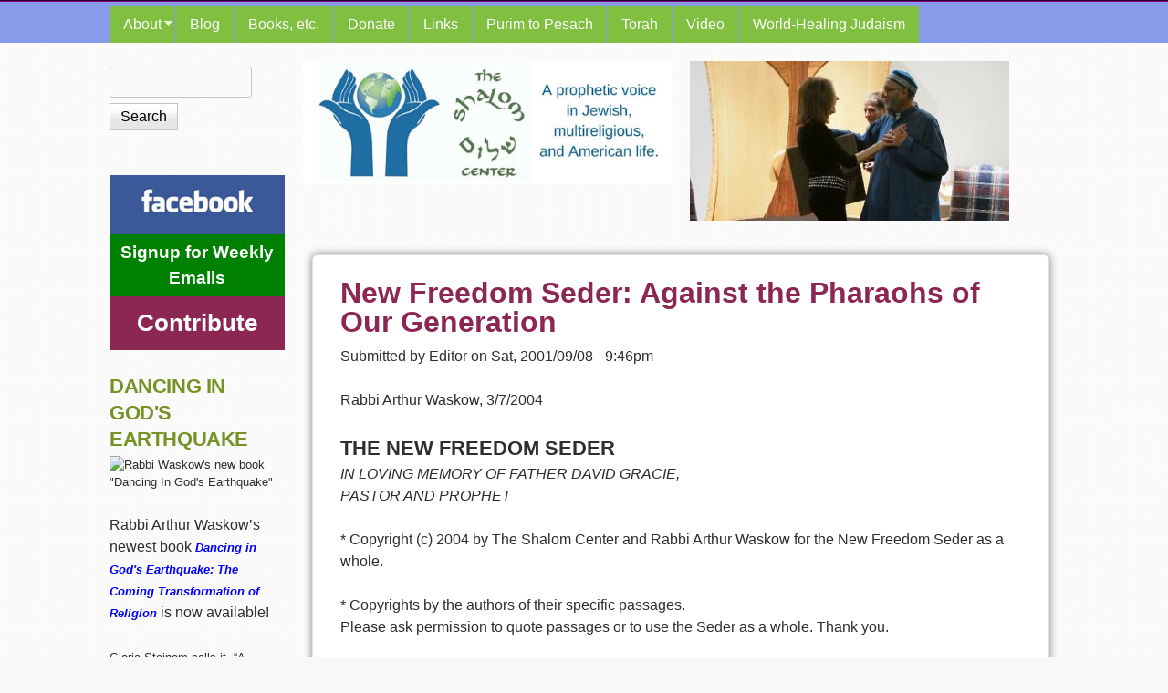

--- FILE ---
content_type: text/html; charset=utf-8
request_url: https://legacy4now.theshalomcenter.org/content/new-freedom-seder-against-pharaohs-our-generation
body_size: 34202
content:
<!DOCTYPE html>
<!--[if lt IE 7]><html class="lt-ie9 lt-ie8 lt-ie7" lang="en" dir="ltr"><![endif]-->
<!--[if IE 7]><html class="lt-ie9 lt-ie8" lang="en" dir="ltr"><![endif]-->
<!--[if IE 8]><html class="lt-ie9" lang="en" dir="ltr"><![endif]-->
<!--[if gt IE 8]><!--><html lang="en" dir="ltr"><!--<![endif]-->
<head>
<meta charset="utf-8" />
<meta name="Generator" content="Drupal 7 (http://drupal.org)" />
<link rel="canonical" href="/content/new-freedom-seder-against-pharaohs-our-generation" />
<link rel="shortlink" href="/node/562" />
<link rel="shortcut icon" href="https://legacy4now.theshalomcenter.org/sites/default/files/shalom-bird-favicon.png" type="image/png" />
<meta name="viewport" content="width=device-width, initial-scale=1" />
<meta name="MobileOptimized" content="width" />
<meta name="HandheldFriendly" content="1" />
<meta name="apple-mobile-web-app-capable" content="yes" />
<title>New Freedom Seder: Against the Pharaohs of Our Generation | The Shalom Center</title>
<style type="text/css" media="all">
@import url("https://legacy4now.theshalomcenter.org/modules/system/system.base.css?slgg9h");
@import url("https://legacy4now.theshalomcenter.org/modules/system/system.menus.css?slgg9h");
@import url("https://legacy4now.theshalomcenter.org/modules/system/system.messages.css?slgg9h");
@import url("https://legacy4now.theshalomcenter.org/modules/system/system.theme.css?slgg9h");
</style>
<style type="text/css" media="all">
@import url("https://legacy4now.theshalomcenter.org/sites/all/modules/views_slideshow/views_slideshow.css?slgg9h");
</style>
<style type="text/css" media="all">
@import url("https://legacy4now.theshalomcenter.org/sites/all/modules/custom/blocks_in_code/blocks_in_code.css?slgg9h");
@import url("https://legacy4now.theshalomcenter.org/modules/field/theme/field.css?slgg9h");
@import url("https://legacy4now.theshalomcenter.org/modules/node/node.css?slgg9h");
@import url("https://legacy4now.theshalomcenter.org/modules/search/search.css?slgg9h");
@import url("https://legacy4now.theshalomcenter.org/modules/user/user.css?slgg9h");
@import url("https://legacy4now.theshalomcenter.org/sites/all/modules/views/css/views.css?slgg9h");
</style>
<style type="text/css" media="all">
@import url("https://legacy4now.theshalomcenter.org/sites/all/modules/ctools/css/ctools.css?slgg9h");
@import url("https://legacy4now.theshalomcenter.org/sites/all/modules/panels/css/panels.css?slgg9h");
@import url("https://legacy4now.theshalomcenter.org/sites/all/modules/wysiwyg_linebreaks/wysiwyg_linebreaks.css?slgg9h");
@import url("https://legacy4now.theshalomcenter.org/sites/all/modules/nice_menus/css/nice_menus.css?slgg9h");
@import url("https://legacy4now.theshalomcenter.org/sites/all/modules/nice_menus/css/nice_menus_default.css?slgg9h");
@import url("https://legacy4now.theshalomcenter.org/sites/all/modules/views_slideshow/contrib/views_slideshow_cycle/views_slideshow_cycle.css?slgg9h");
@import url("https://legacy4now.theshalomcenter.org/sites/all/libraries/superfish/css/superfish.css?slgg9h");
@import url("https://legacy4now.theshalomcenter.org/sites/all/libraries/superfish/style/default.css?slgg9h");
</style>
<style type="text/css" media="screen">
@import url("https://legacy4now.theshalomcenter.org/sites/all/themes/adaptivetheme/at_core/css/at.settings.style.headings.css?slgg9h");
@import url("https://legacy4now.theshalomcenter.org/sites/all/themes/adaptivetheme/at_core/css/at.settings.style.image.css?slgg9h");
@import url("https://legacy4now.theshalomcenter.org/sites/all/themes/adaptivetheme/at_core/css/at.layout.css?slgg9h");
</style>
<style type="text/css" media="all">
@import url("https://legacy4now.theshalomcenter.org/sites/all/themes/corolla/css/html-elements.css?slgg9h");
@import url("https://legacy4now.theshalomcenter.org/sites/all/themes/corolla/css/forms.css?slgg9h");
@import url("https://legacy4now.theshalomcenter.org/sites/all/themes/corolla/css/tables.css?slgg9h");
@import url("https://legacy4now.theshalomcenter.org/sites/all/themes/corolla/css/page.css?slgg9h");
@import url("https://legacy4now.theshalomcenter.org/sites/all/themes/corolla/css/articles.css?slgg9h");
@import url("https://legacy4now.theshalomcenter.org/sites/all/themes/corolla/css/comments.css?slgg9h");
@import url("https://legacy4now.theshalomcenter.org/sites/all/themes/corolla/css/fields.css?slgg9h");
@import url("https://legacy4now.theshalomcenter.org/sites/all/themes/corolla/css/blocks.css?slgg9h");
@import url("https://legacy4now.theshalomcenter.org/sites/all/themes/corolla/css/navigation.css?slgg9h");
@import url("https://legacy4now.theshalomcenter.org/sites/all/themes/corolla/css/corolla.settings.style.css?slgg9h");
@import url("https://legacy4now.theshalomcenter.org/sites/default/files/color/corolla-a2acaafa/colors.css?slgg9h");
@import url("https://legacy4now.theshalomcenter.org/sites/all/themes/corolla/corolla.css?slgg9h");
</style>
<style type="text/css" media="print">
@import url("https://legacy4now.theshalomcenter.org/sites/all/themes/corolla/css/print.css?slgg9h");
</style>
<link type="text/css" rel="stylesheet" href="https://legacy4now.theshalomcenter.org/sites/default/files/adaptivetheme/corolla_files/corolla.responsive.layout.css?slgg9h" media="only screen" />
<style type="text/css" media="screen">
@import url("https://legacy4now.theshalomcenter.org/sites/default/files/adaptivetheme/corolla_files/corolla.fonts.css?slgg9h");
</style>
<link type="text/css" rel="stylesheet" href="https://legacy4now.theshalomcenter.org/sites/all/themes/corolla/css/responsive.smartphone.portrait.css?slgg9h" media="only screen and (max-width:320px)" />
<link type="text/css" rel="stylesheet" href="https://legacy4now.theshalomcenter.org/sites/all/themes/corolla/css/responsive.smartphone.landscape.css?slgg9h" media="only screen and (min-width:321px) and (max-width:480px)" />
<link type="text/css" rel="stylesheet" href="https://legacy4now.theshalomcenter.org/sites/all/themes/corolla/css/responsive.tablet.portrait.css?slgg9h" media="only screen and (min-width:481px) and (max-width:768px)" />
<link type="text/css" rel="stylesheet" href="https://legacy4now.theshalomcenter.org/sites/all/themes/corolla/css/responsive.tablet.landscape.css?slgg9h" media="only screen and (min-width:769px) and (max-width:1024px)" />
<link type="text/css" rel="stylesheet" href="https://legacy4now.theshalomcenter.org/sites/all/themes/corolla/css/responsive.desktop.css?slgg9h" media="only screen and (min-width:1025px)" />
<style type="text/css" media="screen">
@import url("https://legacy4now.theshalomcenter.org/sites/default/files/adaptivetheme/corolla_files/corolla.custom.css?slgg9h");
</style>

<!--[if lt IE 9]>
<style type="text/css" media="screen">
@import url("https://legacy4now.theshalomcenter.org/sites/default/files/adaptivetheme/corolla_files/corolla.lt-ie9.layout.css?slgg9h");
</style>
<![endif]-->

<!--[if lte IE 9]>
<style type="text/css" media="screen">
@import url("https://legacy4now.theshalomcenter.org/sites/all/themes/corolla/css/ie-lte-9.css?slgg9h");
</style>
<![endif]-->
<script type="text/javascript" src="//code.jquery.com/jquery-1.5.2.min.js"></script>
<script type="text/javascript">
<!--//--><![CDATA[//><!--
window.jQuery || document.write("<script src='/sites/all/modules/jquery_update/replace/jquery/1.5/jquery.min.js'>\x3C/script>")
//--><!]]>
</script>
<script type="text/javascript" src="https://legacy4now.theshalomcenter.org/misc/jquery-extend-3.4.0.js?v=1.5.2"></script>
<script type="text/javascript" src="https://legacy4now.theshalomcenter.org/misc/jquery-html-prefilter-3.5.0-backport.js?v=1.5.2"></script>
<script type="text/javascript" src="https://legacy4now.theshalomcenter.org/misc/jquery.once.js?v=1.2"></script>
<script type="text/javascript" src="https://legacy4now.theshalomcenter.org/misc/drupal.js?slgg9h"></script>
<script type="text/javascript" src="https://legacy4now.theshalomcenter.org/sites/all/modules/nice_menus/js/jquery.bgiframe.js?v=2.1"></script>
<script type="text/javascript" src="https://legacy4now.theshalomcenter.org/sites/all/modules/nice_menus/js/jquery.hoverIntent.js?v=0.5"></script>
<script type="text/javascript" src="https://legacy4now.theshalomcenter.org/sites/all/modules/nice_menus/js/superfish.js?v=1.4.8"></script>
<script type="text/javascript" src="https://legacy4now.theshalomcenter.org/sites/all/modules/nice_menus/js/nice_menus.js?v=1.0"></script>
<script type="text/javascript" src="https://legacy4now.theshalomcenter.org/sites/all/modules/views_slideshow/js/views_slideshow.js?v=1.0"></script>
<script type="text/javascript" src="https://legacy4now.theshalomcenter.org/sites/all/libraries/jquery.cycle/jquery.cycle.all.js?slgg9h"></script>
<script type="text/javascript" src="https://legacy4now.theshalomcenter.org/sites/all/modules/views_slideshow/contrib/views_slideshow_cycle/js/views_slideshow_cycle.js?slgg9h"></script>
<script type="text/javascript" src="https://legacy4now.theshalomcenter.org/sites/all/libraries/superfish/jquery.hoverIntent.minified.js?slgg9h"></script>
<script type="text/javascript" src="https://legacy4now.theshalomcenter.org/sites/all/libraries/superfish/sfsmallscreen.js?slgg9h"></script>
<script type="text/javascript" src="https://legacy4now.theshalomcenter.org/sites/all/libraries/superfish/superfish.js?slgg9h"></script>
<script type="text/javascript" src="https://legacy4now.theshalomcenter.org/sites/all/libraries/superfish/supersubs.js?slgg9h"></script>
<script type="text/javascript" src="https://legacy4now.theshalomcenter.org/sites/all/modules/superfish/superfish.js?slgg9h"></script>
<script type="text/javascript">
<!--//--><![CDATA[//><!--
jQuery.extend(Drupal.settings, {"basePath":"\/","pathPrefix":"","setHasJsCookie":0,"ajaxPageState":{"theme":"corolla","theme_token":"FwbCPjAHup-nvVUR_pLbvrKv_f8xr2zBgMEpfw3rOuk","js":{"\/\/code.jquery.com\/jquery-1.5.2.min.js":1,"0":1,"misc\/jquery-extend-3.4.0.js":1,"misc\/jquery-html-prefilter-3.5.0-backport.js":1,"misc\/jquery.once.js":1,"misc\/drupal.js":1,"sites\/all\/modules\/nice_menus\/js\/jquery.bgiframe.js":1,"sites\/all\/modules\/nice_menus\/js\/jquery.hoverIntent.js":1,"sites\/all\/modules\/nice_menus\/js\/superfish.js":1,"sites\/all\/modules\/nice_menus\/js\/nice_menus.js":1,"sites\/all\/modules\/views_slideshow\/js\/views_slideshow.js":1,"sites\/all\/libraries\/jquery.cycle\/jquery.cycle.all.js":1,"sites\/all\/modules\/views_slideshow\/contrib\/views_slideshow_cycle\/js\/views_slideshow_cycle.js":1,"sites\/all\/libraries\/superfish\/jquery.hoverIntent.minified.js":1,"sites\/all\/libraries\/superfish\/sfsmallscreen.js":1,"sites\/all\/libraries\/superfish\/superfish.js":1,"sites\/all\/libraries\/superfish\/supersubs.js":1,"sites\/all\/modules\/superfish\/superfish.js":1},"css":{"modules\/system\/system.base.css":1,"modules\/system\/system.menus.css":1,"modules\/system\/system.messages.css":1,"modules\/system\/system.theme.css":1,"sites\/all\/modules\/views_slideshow\/views_slideshow.css":1,"sites\/all\/modules\/custom\/blocks_in_code\/blocks_in_code.css":1,"modules\/field\/theme\/field.css":1,"modules\/node\/node.css":1,"modules\/search\/search.css":1,"modules\/user\/user.css":1,"sites\/all\/modules\/views\/css\/views.css":1,"sites\/all\/modules\/ctools\/css\/ctools.css":1,"sites\/all\/modules\/panels\/css\/panels.css":1,"sites\/all\/modules\/wysiwyg_linebreaks\/wysiwyg_linebreaks.css":1,"sites\/all\/modules\/nice_menus\/css\/nice_menus.css":1,"sites\/all\/modules\/nice_menus\/css\/nice_menus_default.css":1,"sites\/all\/modules\/views_slideshow\/contrib\/views_slideshow_cycle\/views_slideshow_cycle.css":1,"sites\/all\/libraries\/superfish\/css\/superfish.css":1,"sites\/all\/libraries\/superfish\/style\/default.css":1,"sites\/all\/themes\/adaptivetheme\/at_core\/css\/at.settings.style.headings.css":1,"sites\/all\/themes\/adaptivetheme\/at_core\/css\/at.settings.style.image.css":1,"sites\/all\/themes\/adaptivetheme\/at_core\/css\/at.layout.css":1,"sites\/all\/themes\/corolla\/css\/html-elements.css":1,"sites\/all\/themes\/corolla\/css\/forms.css":1,"sites\/all\/themes\/corolla\/css\/tables.css":1,"sites\/all\/themes\/corolla\/css\/page.css":1,"sites\/all\/themes\/corolla\/css\/articles.css":1,"sites\/all\/themes\/corolla\/css\/comments.css":1,"sites\/all\/themes\/corolla\/css\/fields.css":1,"sites\/all\/themes\/corolla\/css\/blocks.css":1,"sites\/all\/themes\/corolla\/css\/navigation.css":1,"sites\/all\/themes\/corolla\/css\/fonts.css":1,"sites\/all\/themes\/corolla\/css\/corolla.settings.style.css":1,"sites\/all\/themes\/corolla\/color\/colors.css":1,"sites\/all\/themes\/corolla\/corolla.css":1,"sites\/all\/themes\/corolla\/css\/print.css":1,"public:\/\/adaptivetheme\/corolla_files\/corolla.responsive.layout.css":1,"public:\/\/adaptivetheme\/corolla_files\/corolla.fonts.css":1,"sites\/all\/themes\/corolla\/css\/responsive.smartphone.portrait.css":1,"sites\/all\/themes\/corolla\/css\/responsive.smartphone.landscape.css":1,"sites\/all\/themes\/corolla\/css\/responsive.tablet.portrait.css":1,"sites\/all\/themes\/corolla\/css\/responsive.tablet.landscape.css":1,"sites\/all\/themes\/corolla\/css\/responsive.desktop.css":1,"public:\/\/adaptivetheme\/corolla_files\/corolla.custom.css":1,"public:\/\/adaptivetheme\/corolla_files\/corolla.lt-ie9.layout.css":1,"sites\/all\/themes\/corolla\/css\/ie-lte-9.css":1}},"nice_menus_options":{"delay":"800","speed":"1"},"viewsSlideshow":{"homepage_slideshow-panel_pane_1_1":{"methods":{"goToSlide":["viewsSlideshowPager","viewsSlideshowSlideCounter","viewsSlideshowCycle"],"nextSlide":["viewsSlideshowPager","viewsSlideshowSlideCounter","viewsSlideshowCycle"],"pause":["viewsSlideshowControls","viewsSlideshowCycle"],"play":["viewsSlideshowControls","viewsSlideshowCycle"],"previousSlide":["viewsSlideshowPager","viewsSlideshowSlideCounter","viewsSlideshowCycle"],"transitionBegin":["viewsSlideshowPager","viewsSlideshowSlideCounter"],"transitionEnd":[]},"paused":0}},"viewsSlideshowCycle":{"#views_slideshow_cycle_main_homepage_slideshow-panel_pane_1_1":{"num_divs":17,"id_prefix":"#views_slideshow_cycle_main_","div_prefix":"#views_slideshow_cycle_div_","vss_id":"homepage_slideshow-panel_pane_1_1","effect":"fade","transition_advanced":1,"timeout":6500,"speed":700,"delay":0,"sync":1,"random":0,"pause":1,"pause_on_click":0,"play_on_hover":0,"action_advanced":1,"start_paused":0,"remember_slide":0,"remember_slide_days":1,"pause_in_middle":0,"pause_when_hidden":0,"pause_when_hidden_type":"full","amount_allowed_visible":"","nowrap":0,"pause_after_slideshow":0,"fixed_height":0,"items_per_slide":1,"wait_for_image_load":1,"wait_for_image_load_timeout":3000,"cleartype":1,"cleartypenobg":0,"advanced_options":"{}"}},"urlIsAjaxTrusted":{"\/search\/node":true,"\/content\/new-freedom-seder-against-pharaohs-our-generation":true},"superfish":{"1":{"id":"1","sf":{"animation":{"opacity":"show"},"speed":"\u0027fast\u0027","autoArrows":true,"dropShadows":false,"disableHI":false},"plugins":{"smallscreen":{"mode":"window_width","addSelected":false,"menuClasses":false,"hyperlinkClasses":false,"title":"Main menu"},"supposition":false,"bgiframe":false,"supersubs":{"minWidth":"12","maxWidth":"27","extraWidth":1}}}},"adaptivetheme":{"corolla":{"layout_settings":{"bigscreen":"three-col-grail","tablet_landscape":"three-col-grail","tablet_portrait":"one-col-vert","smalltouch_landscape":"one-col-stack","smalltouch_portrait":"one-col-stack"},"media_query_settings":{"bigscreen":"only screen and (min-width:1025px)","tablet_landscape":"only screen and (min-width:769px) and (max-width:1024px)","tablet_portrait":"only screen and (min-width:481px) and (max-width:768px)","smalltouch_landscape":"only screen and (min-width:321px) and (max-width:480px)","smalltouch_portrait":"only screen and (max-width:320px)"}}}});
//--><!]]>
</script>
<!--[if lt IE 9]>
<script src="https://legacy4now.theshalomcenter.org/sites/all/themes/adaptivetheme/at_core/scripts/html5.js?slgg9h"></script>
<![endif]-->
</head>
<body class="html not-front not-logged-in one-sidebar sidebar-first page-node page-node- page-node-562 node-type-story site-name-hidden atr-7.x-3.x atv-7.x-3.1 site-name-the-shalom-center section-content color-scheme-custom corolla bs-l bb-h mb-dd rc-6 rct-0">
  <div id="skip-link" class="nocontent">
    <a href="#main-content" class="element-invisible element-focusable">Skip to main content</a>
  </div>
    <div id="page-wrapper">
  <div id="page" class="page ssc-n ssw-n ssa-l sss-n btc-n btw-b bta-l bts-n ntc-n ntw-b nta-l nts-n ctc-n ctw-b cta-l cts-n ptc-n ptw-b pta-l pts-n">

          <div id="menu-bar-wrapper">
        <div class="container clearfix">
          <div id="menu-bar" class="nav clearfix"><nav id="block-superfish-1" class="block block-superfish menu-wrapper menu-bar-wrapper clearfix odd first last block-count-1 block-region-menu-bar block-1" >  
      <h2 class="element-invisible block-title">Main menu</h2>
  
  <ul id="superfish-1" class="menu sf-menu sf-main-menu sf-horizontal sf-style-default sf-total-items-9 sf-parent-items-1 sf-single-items-8"><li id="menu-10314-1" class="first odd sf-item-1 sf-depth-1 sf-total-children-1 sf-parent-children-0 sf-single-children-1 menuparent"><a href="/content/about-shalom-center-mission-more" title="" class="sf-depth-1 menuparent">About</a><ul><li id="menu-17027-1" class="firstandlast odd sf-item-1 sf-depth-2 sf-no-children"><a href="/heart-and-soul" title="" class="sf-depth-2">Heart and Soul</a></li></ul></li><li id="menu-17026-1" class="middle even sf-item-2 sf-depth-1 sf-no-children"><a href="/blog" title="Most recent articles from The Shalom Center" class="sf-depth-1">Blog</a></li><li id="menu-17029-1" class="middle odd sf-item-3 sf-depth-1 sf-no-children"><a href="/books-etc" title="" class="sf-depth-1">Books, etc.</a></li><li id="menu-22933-1" class="middle even sf-item-4 sf-depth-1 sf-no-children"><a href="https://theshalomcenter.org/civicrm/contribute/transact?reset=1&amp;id=1&amp;reset=1&amp;id=1" title="" class="sf-depth-1">Donate</a></li><li id="menu-17028-1" class="middle odd sf-item-5 sf-depth-1 sf-no-children"><a href="/links" title="Recommended resources and organization links." class="sf-depth-1">Links</a></li><li id="menu-21029-1" class="middle even sf-item-6 sf-depth-1 sf-no-children"><a href="/purim-to-pesach" title="" class="sf-depth-1">Purim to Pesach</a></li><li id="menu-2439-1" class="middle odd sf-item-7 sf-depth-1 sf-no-children"><a href="/torah" title="" class="sf-depth-1">Torah</a></li><li id="menu-17030-1" class="middle even sf-item-8 sf-depth-1 sf-no-children"><a href="/video" title="See the Shalom Center&#039;s video archive" class="sf-depth-1">Video</a></li><li id="menu-22013-1" class="last odd sf-item-9 sf-depth-1 sf-no-children"><a href="/treasury/206" title="" class="sf-depth-1">World-Healing Judaism</a></li></ul>
  </nav></div>        </div>
      </div>
    
    <div id="header-wrapper">
      <div class="container clearfix">

        <header class="clearfix" role="banner">

                      <div id="branding" class="branding-elements clearfix">

              
                              <div class="element-invisible h-group" id="name-and-slogan">

                                      <h1 class="element-invisible" id="site-name"><a href="/" title="Home page">The Shalom Center</a></h1>
                  
                  
                </div>
              
            </div>
          
          
        </header>

      </div>
    </div>

    
    
    
    <div id="content-wrapper">
      <div class="container">

        <div id="columns">
          <div class="columns-inner clearfix">

            <div id="content-column">
              <div class="content-inner">

                <div class="region region-highlighted"><div class="region-inner clearfix"><div id="block-panels-mini-header-mini-people" class="block block-panels-mini no-title odd first last block-count-2 block-region-highlighted block-header-mini-people" >  
  
  <div class="block-content content"><div class="two-50 at-panel panel-display clearfix" id="mini-panel-header_mini_people">
    <div class="region region-two-50-first">
    <div class="region-inner clearfix">
      <div class="panel-pane pane-custom pane-1 no-title block">
  <div class="block-inner clearfix">
    
            
    
    <div class="block-content">
      <p><a href="/"><img src="/sites/default/files/logo_shalom_center_2015_525-175_0.jpg" alt="The Shalom Center Logo" /></a></p>
    </div>

    
    
  </div>
</div>
    </div>
  </div>
  <div class="region region-two-50-second">
    <div class="region-inner clearfix">
      <div class="panel-pane pane-views-panes pane-homepage-slideshow-panel-pane-1 no-title block">
  <div class="block-inner clearfix">
    
            
    
    <div class="block-content">
      <div class="view view-homepage-slideshow view-id-homepage_slideshow view-display-id-panel_pane_1 view-dom-id-7ad4a43660a860214c2b50bd7a09fe1f">
        
  
  
      <div class="view-content">
      
  <div class="skin-default">
    
    <div id="views_slideshow_cycle_main_homepage_slideshow-panel_pane_1_1" class="views_slideshow_cycle_main views_slideshow_main"><div id="views_slideshow_cycle_teaser_section_homepage_slideshow-panel_pane_1_1" class="views-slideshow-cycle-main-frame views_slideshow_cycle_teaser_section">
  <div id="views_slideshow_cycle_div_homepage_slideshow-panel_pane_1_1_0" class="views-slideshow-cycle-main-frame-row views_slideshow_cycle_slide views_slideshow_slide views-row-1 views-row-first views-row-odd" >
  <div class="views-slideshow-cycle-main-frame-row-item views-row views-row-0 views-row-odd views-row-first">
    
  <div class="views-field views-field-field-photo">        <div class="field-content"><img class="image-style-350x175" src="https://legacy4now.theshalomcenter.org/sites/default/files/styles/350x175/public/gloria_arthur_20131103_0.jpg?itok=AjqZX1AE" width="350" height="175" alt="Gloria Steinem &amp; Rabbi Arthur Waskow" title="&quot;This is What 80 Looks Like&quot; Nov 3, 2013" /></div>  </div></div>
</div>
<div id="views_slideshow_cycle_div_homepage_slideshow-panel_pane_1_1_1" class="views-slideshow-cycle-main-frame-row views_slideshow_cycle_slide views_slideshow_slide views-row-2 views_slideshow_cycle_hidden views-row-even" >
  <div class="views-slideshow-cycle-main-frame-row-item views-row views-row-0 views-row-odd">
    
  <div class="views-field views-field-field-photo">        <div class="field-content"><img class="image-style-350x175" src="https://legacy4now.theshalomcenter.org/sites/default/files/styles/350x175/public/photossidebyside2_0.jpg?itok=iYrYWvKI" width="350" height="175" alt="" /></div>  </div></div>
</div>
<div id="views_slideshow_cycle_div_homepage_slideshow-panel_pane_1_1_2" class="views-slideshow-cycle-main-frame-row views_slideshow_cycle_slide views_slideshow_slide views-row-3 views_slideshow_cycle_hidden views-row-odd" >
  <div class="views-slideshow-cycle-main-frame-row-item views-row views-row-0 views-row-odd">
    
  <div class="views-field views-field-field-photo">        <div class="field-content"><img class="image-style-350x175" src="https://legacy4now.theshalomcenter.org/sites/default/files/styles/350x175/public/shofar_at_capitol_2010_0.jpg?itok=f2L04ucz" width="350" height="175" alt="Shofar at US Capitol" title="Shofar at US Capitol" /></div>  </div></div>
</div>
<div id="views_slideshow_cycle_div_homepage_slideshow-panel_pane_1_1_3" class="views-slideshow-cycle-main-frame-row views_slideshow_cycle_slide views_slideshow_slide views-row-4 views_slideshow_cycle_hidden views-row-even" >
  <div class="views-slideshow-cycle-main-frame-row-item views-row views-row-0 views-row-odd">
    
  <div class="views-field views-field-field-photo">        <div class="field-content"><img class="image-style-350x175" src="https://legacy4now.theshalomcenter.org/sites/default/files/styles/350x175/public/hudson_r_1998_aw_shefa_gold_iriquois_elder_healing_river_0.jpg?itok=N-H2Xs9n" width="350" height="175" alt="Hoshana Rabbah 1998: Iroquois Elder, Rabbi Shefa Gold, Reb Arthur" title="Hoshana Rabbah 1998: Iroquois Elder, Rabbi Shefa Gold, Reb Arthur" /></div>  </div></div>
</div>
<div id="views_slideshow_cycle_div_homepage_slideshow-panel_pane_1_1_4" class="views-slideshow-cycle-main-frame-row views_slideshow_cycle_slide views_slideshow_slide views-row-5 views_slideshow_cycle_hidden views-row-odd" >
  <div class="views-slideshow-cycle-main-frame-row-item views-row views-row-0 views-row-odd">
    
  <div class="views-field views-field-field-photo">        <div class="field-content"><img class="image-style-350x175" src="https://legacy4now.theshalomcenter.org/sites/default/files/styles/350x175/public/aw__ml_occ_rh_berkeley_0.jpg?itok=al0Ssv1F" width="350" height="175" alt="Rabbis Waskow &amp; Lerner &amp; others in Occupy Rosh Hashanah prayerful picket &amp; shofar-blowing to urge Move Our Money from oppressive banks to credit unions &amp; community banks, 9/17/12" title="Rabbis Waskow &amp; Lerner &amp; others in Occupy Rosh Hashanah prayerful picket &amp; shofar-blowing to urge Move Our Money from oppressive banks to credit unions &amp; community banks, 9/17/12" /></div>  </div></div>
</div>
<div id="views_slideshow_cycle_div_homepage_slideshow-panel_pane_1_1_5" class="views-slideshow-cycle-main-frame-row views_slideshow_cycle_slide views_slideshow_slide views-row-6 views_slideshow_cycle_hidden views-row-even" >
  <div class="views-slideshow-cycle-main-frame-row-item views-row views-row-0 views-row-odd">
    
  <div class="views-field views-field-field-photo">        <div class="field-content"><img class="image-style-350x175" src="https://legacy4now.theshalomcenter.org/sites/default/files/styles/350x175/public/bless_waters_2012_0.jpg?itok=mn8Gjr5e" width="350" height="175" alt="Multireligious leaders of &quot;B;essing the Waters&quot; service, 9/21/12, incldg from Shalom Ctr, Reb Arthur &amp; Rabbi Mordechai Liebling (at mike)" title="Multireligious leaders of &quot;B;essing the Waters&quot; service, 9/21/12, incldg from Shalom Ctr, Reb Arthur &amp; Rabbi Mordechai Liebling (at mike)" /></div>  </div></div>
</div>
<div id="views_slideshow_cycle_div_homepage_slideshow-panel_pane_1_1_6" class="views-slideshow-cycle-main-frame-row views_slideshow_cycle_slide views_slideshow_slide views-row-7 views_slideshow_cycle_hidden views-row-odd" >
  <div class="views-slideshow-cycle-main-frame-row-item views-row views-row-0 views-row-odd">
    
  <div class="views-field views-field-field-photo">        <div class="field-content"><img class="image-style-350x175" src="https://legacy4now.theshalomcenter.org/sites/default/files/styles/350x175/public/sikh__aw__vigillovepark2012-08-07_0.jpg?itok=2dr0TWOV" width="350" height="175" alt="Reb Arthur and Sikh leader at memorial ceremony in Philadelphia after massacre of Sikhs in Wisconsin" title="Reb Arthur and Sikh leader at memorial ceremony in Philadelphia after massacre of Sikhs in Wisconsin" /></div>  </div></div>
</div>
<div id="views_slideshow_cycle_div_homepage_slideshow-panel_pane_1_1_7" class="views-slideshow-cycle-main-frame-row views_slideshow_cycle_slide views_slideshow_slide views-row-8 views_slideshow_cycle_hidden views-row-even" >
  <div class="views-slideshow-cycle-main-frame-row-item views-row views-row-0 views-row-odd">
    
  <div class="views-field views-field-field-photo">        <div class="field-content"><img class="image-style-350x175" src="https://legacy4now.theshalomcenter.org/sites/default/files/styles/350x175/public/matza_globe5_1.jpg?itok=7noUNKv6" width="350" height="175" alt="Avi Katz graphic for cover of &quot;Interfaith Freedom Seder for the Earth,&quot; on 40th anniversary (2009) of original Freedom Seder. Copyright (c) 2009 by The Shalom Center" title="Avi Katz graphic for cover of &quot;Interfaith Freedom Seder for the Earth,&quot; on 40th anniversary (2009) of original Freedom Seder. Copyright (c) 2009 by The Shalom Center" /></div>  </div></div>
</div>
<div id="views_slideshow_cycle_div_homepage_slideshow-panel_pane_1_1_8" class="views-slideshow-cycle-main-frame-row views_slideshow_cycle_slide views_slideshow_slide views-row-9 views_slideshow_cycle_hidden views-row-odd" >
  <div class="views-slideshow-cycle-main-frame-row-item views-row views-row-0 views-row-odd">
    
  <div class="views-field views-field-field-photo">        <div class="field-content"><img class="image-style-350x175" src="https://legacy4now.theshalomcenter.org/sites/default/files/styles/350x175/public/eldersoccupy_aw_plus_112011_matt_meyer_1.jpg?itok=MZv_tl03" width="350" height="175" alt="&quot;The Elders&quot; (incl Reb Arthur) leading interfaith service with Occupy Wall St, 11/11" title="&quot;The Elders&quot; (incl Reb Arthur) leading interfaith service with Occupy Wall St, 11/11" /></div>  </div></div>
</div>
<div id="views_slideshow_cycle_div_homepage_slideshow-panel_pane_1_1_9" class="views-slideshow-cycle-main-frame-row views_slideshow_cycle_slide views_slideshow_slide views-row-10 views_slideshow_cycle_hidden views-row-even" >
  <div class="views-slideshow-cycle-main-frame-row-item views-row views-row-0 views-row-odd">
    
  <div class="views-field views-field-field-photo">        <div class="field-content"><img class="image-style-350x175" src="https://legacy4now.theshalomcenter.org/sites/default/files/styles/350x175/public/tent-edited-group_0.jpg?itok=0Qdw0t7v" width="350" height="175" alt="Photo of First meeting, Tent of Abraham, Hagar, &amp; Sarah, 9/11/02" title="First meeting, Tent of Abraham, Hagar, &amp; Sarah, 9/11/02" /></div>  </div></div>
</div>
<div id="views_slideshow_cycle_div_homepage_slideshow-panel_pane_1_1_10" class="views-slideshow-cycle-main-frame-row views_slideshow_cycle_slide views_slideshow_slide views-row-11 views_slideshow_cycle_hidden views-row-odd" >
  <div class="views-slideshow-cycle-main-frame-row-item views-row views-row-0 views-row-odd">
    
  <div class="views-field views-field-field-photo">        <div class="field-content"><img class="image-style-350x175" src="https://legacy4now.theshalomcenter.org/sites/default/files/styles/350x175/public/olive_planting_2002_west_bank_landscape_0.jpg?itok=KUb-p4_c" width="350" height="175" alt="Reb Arthur planting  Olive Trees for Peace in West-Bank Palestine, 2002" title="Reb Arthur planting Olive Trees for Peace in West-Bank Palestine, 2002" /></div>  </div></div>
</div>
<div id="views_slideshow_cycle_div_homepage_slideshow-panel_pane_1_1_11" class="views-slideshow-cycle-main-frame-row views_slideshow_cycle_slide views_slideshow_slide views-row-12 views_slideshow_cycle_hidden views-row-even" >
  <div class="views-slideshow-cycle-main-frame-row-item views-row views-row-0 views-row-odd">
    
  <div class="views-field views-field-field-photo">        <div class="field-content"><img class="image-style-350x175" src="https://legacy4now.theshalomcenter.org/sites/default/files/styles/350x175/public/looongnarrowpharaoh.backcover_0.jpg?itok=TyA9h-H0" width="350" height="175" alt="Back cover of new book by Rabbis Phyllis Berman &amp; Arthur Waskow" title="Back cover of new book by Rabbis Phyllis Berman &amp; Arthur Waskow" /></div>  </div></div>
</div>
<div id="views_slideshow_cycle_div_homepage_slideshow-panel_pane_1_1_12" class="views-slideshow-cycle-main-frame-row views_slideshow_cycle_slide views_slideshow_slide views-row-13 views_slideshow_cycle_hidden views-row-odd" >
  <div class="views-slideshow-cycle-main-frame-row-item views-row views-row-0 views-row-odd">
    
  <div class="views-field views-field-field-photo">        <div class="field-content"><img class="image-style-350x175" src="https://legacy4now.theshalomcenter.org/sites/default/files/styles/350x175/public/rab_linda_orang_0.jpg?itok=tTJ3kdrq" width="350" height="175" alt="Rabbi Linda Holtzman: &quot;Orange for Seder Plate,&quot; Occupy Passover, Philadelphia, 4/1/12" title="Rabbi Linda Holtzman: &quot;Orange for Seder Plate,&quot; Occupy Passover, Philadelphia, 4/1/12" /></div>  </div></div>
</div>
<div id="views_slideshow_cycle_div_homepage_slideshow-panel_pane_1_1_13" class="views-slideshow-cycle-main-frame-row views_slideshow_cycle_slide views_slideshow_slide views-row-14 views_slideshow_cycle_hidden views-row-even" >
  <div class="views-slideshow-cycle-main-frame-row-item views-row views-row-0 views-row-odd">
    
  <div class="views-field views-field-field-photo">        <div class="field-content"><img class="image-style-350x175" src="https://legacy4now.theshalomcenter.org/sites/default/files/styles/350x175/public/occupy_rab_arthurbp_nyc_4112_0.jpg?itok=VeW8fpZ1" width="350" height="175" alt="Reb Arthur at BP &quot;pyramid of power, 4/1/12, Occupy Holy Week, Occupy Passover: NYC" title="Reb Arthur at BP &quot;pyramid of power, 4/1/12,, Occupy Holy Week, Occupy Passover: NYC" /></div>  </div></div>
</div>
<div id="views_slideshow_cycle_div_homepage_slideshow-panel_pane_1_1_14" class="views-slideshow-cycle-main-frame-row views_slideshow_cycle_slide views_slideshow_slide views-row-15 views_slideshow_cycle_hidden views-row-odd" >
  <div class="views-slideshow-cycle-main-frame-row-item views-row views-row-0 views-row-odd">
    
  <div class="views-field views-field-field-photo">        <div class="field-content"><img class="image-style-350x175" src="https://legacy4now.theshalomcenter.org/sites/default/files/styles/350x175/public/yarrow-abzug-cohen_0.jpg?itok=A86hPtK5" width="350" height="175" alt="Peter Yarrow, Bella Abzug, &amp; &quot;Ice-Cream&quot; Ben Cohen being honored by Shalom Ctr;:Viki Laura List &amp; Reb Arthur on 2 ends of photo, presenting honor" title="Peter Yarrow, Bella Abzug, &amp; &quot;Ice-Cream&quot; Ben Cohen being honored by Shalom Ctr;:Viki Laura List &amp; Reb Arthur on 2 ends of photo, presenting honor" /></div>  </div></div>
</div>
<div id="views_slideshow_cycle_div_homepage_slideshow-panel_pane_1_1_15" class="views-slideshow-cycle-main-frame-row views_slideshow_cycle_slide views_slideshow_slide views-row-16 views_slideshow_cycle_hidden views-row-even" >
  <div class="views-slideshow-cycle-main-frame-row-item views-row views-row-0 views-row-odd">
    
  <div class="views-field views-field-field-photo">        <div class="field-content"><img class="image-style-350x175" src="https://legacy4now.theshalomcenter.org/sites/default/files/styles/350x175/public/Jews-say-No-War-2003_0.jpg?itok=lTMnywdD" width="350" height="175" alt="&quot;Jews say no to war&quot; Shalom Ctr banner w/ !0 Commandments theme,, anti-Iraq War demo early 2003" title="&quot;Jews say no to war&quot; Shalom Ctr banner w/ !0 Commandments theme,, anti-Iraq War demo early 2003" /></div>  </div></div>
</div>
<div id="views_slideshow_cycle_div_homepage_slideshow-panel_pane_1_1_16" class="views-slideshow-cycle-main-frame-row views_slideshow_cycle_slide views_slideshow_slide views-row-17 views_slideshow_cycle_hidden views-row-last views-row-odd" >
  <div class="views-slideshow-cycle-main-frame-row-item views-row views-row-0 views-row-odd">
    
  <div class="views-field views-field-field-photo">        <div class="field-content"><img class="image-style-350x175" src="https://legacy4now.theshalomcenter.org/sites/default/files/styles/350x175/public/Hudson-1998-AW-Shoshana-Pete-Seeger_0.jpg?itok=FNKnqskL" width="350" height="175" alt="Pete Seeger, Shoshana Waskow, &amp; Reb Arthur, Hoshana Rabbah 1998, to heal Hudson River and demand General Electric cleanse it from PCBs GE Dumped in it" title="Pete Seeger, Shoshana Waskow, &amp; Reb Arthur, Hoshana Rabbah 1998, to heal Hudson River and demand General Electric cleanse it from PCBs GE Dumped in it" /></div>  </div></div>
</div>
</div>
</div>
      </div>
    </div>
  
  
  
  
  
  
</div>    </div>

    
    
  </div>
</div>
    </div>
  </div>
  </div>
</div>
  </div></div></div>
                <section id="main-content" role="main">

                  
                  <div class="content-margin">
                    <div class="content-style">

                      
                      
                      
                                              <header class="clearfix">
                          <h1 id="page-title">
                            New Freedom Seder: Against the Pharaohs of Our Generation                          </h1>
                        </header>
                      
                      
                      
                      <div id="content">
                        <div class="region region-content"><div id="block-system-main" class="block block-system no-title odd first last block-count-3 block-region-content block-main" >  
  
  <article id="node-562" class="node node-story article odd node-full ia-r clearfix" role="article">
  <div class="node-inner">

    
              <header class="node-header">

        
                  <p class="submitted">Submitted by <span class="username">Editor</span> on <time datetime="2001-09-08T21:46:08-0400">Sat, 2001/09/08 - 9:46pm</time></p>
        
      </header>
        
    <div class="node-content">
        <div class="field field-name-body field-type-text-with-summary field-label-hidden view-mode-full"><div class="field-items"><div class="field-item even"><p>Rabbi Arthur Waskow, 3/7/2004<br />
</p><h3>THE NEW FREEDOM SEDER</h3> 
<p><i>IN LOVING MEMORY OF FATHER DAVID GRACIE,<br />
PASTOR AND PROPHET</i></p>
<p>* Copyright (c) 2004 by The Shalom Center and Rabbi Arthur Waskow for the New Freedom Seder as a whole.</p>
<p>* Copyrights by the authors of their specific passages.<br />
Please ask permission to quote passages or to use the Seder as a whole. Thank you.</p>
<p>Special thanks to Emily Nepon, who in 2004 was Program Director of The Shalom Center, for her work on this project, and to David Friedman and Rabbi Tirzah Firestone for their support.</p>
<p><b>INTRODUCTORY NOTE</b></p>
<p>In every generation, Pharaoh.<br />
In every generation, Freedom.</p>
<p>About three thousand years ago, ancient Israelites fused a shepherds spring celebration of the birthing of lambs and a farmers spring celebration of the sprouting of barley into a spring celebration of their liberation from slavery and the downfall of a tyrant at the hands of YHWH, the Breath of Life.</p>
<p>About two thousand years ago, the Jewish people reshaped that celebration into a Seder that could be eaten and a story told at home.</p>
<p>And the Passover story and celebration entered the blood stream of Christianity as well. It entered through the Palm Sunday demonstrations of a group of Jews who came to ancient Jerusalem at Passover time as part of the general Jewish ferment against the Roman Empire. This specific group was led by Jesus, waving palm branches as a symbol of resistance.</p>
<p>And it entered Christianity more deeply still through the teachings of Jesus in the Last Supper, which seems to have been a Passover Seder,</p>
<p>Still later, Islam welcomed Moses as a prophet:</p>
<p>In the name of Allah, most benevolent, ever-merciful. These are the verses of the illuminating Book. We narrate to you from the history of Moses and Pharaoh in all verity, for those who believe. The Pharaoh became high and mighty in the land, and divided the people into different classes. He impoverished one class, slaying its males and sparing its women, for he was indeed a tyrant. We wished him to favor those who were weak in the land and make them leaders and heirs and establish them in the country.<br />
(Al-Quran, 28: 1-6; Ahmed Ali translation)</p>
<p>In modern times, the experience of slavery for African-Americans and their hope of liberation were crystallized into dozens of songs, thousands of sermons, about the Exodus of ancient Israelites from slavery.<br />
</p><blockquote>
<p>In 1968, Dr. Martin Luther King was planning to take part in a Passover Seder with the family of Rabbi Abraham Joshua Heschel, who marched and prayed and struggled alongside him against racism and militarism in America. </p>
<p>But ten days before the Seder, Dr. King was murdered --  called across a different river to a different Land of Promise.</p></blockquote><br />
His death called forth a Black uprising in many American cities, followed by the US Army's armed occupation of my neighborhood in Washington DC.
<p>Walking past the troops as I prepared for Passover, I was overwhelmed to find myself feeling and thinking,  "This is Pharaohs Army!"</p>
<p>So that experience renewed and transformed my own understanding of the Seder. I felt myself called to write a Freedom Seder that would celebrate the freedom struggles of Black America and of other peoples alongside the Jewish tale of liberation. It was published in Ramparts magazine and a tiny pocket-size book in 1969, illustrated by Lloyd McNeill, a Black artist/ activist.</p>
<p>On April 4, 1969, the first anniversary of Dr. Kings death and the third night of Passover, a group called Jews for Urban Justice sponsored the first Freedom Seder. It was held in the basement of a Black church in Washington, and more than 800 people Blacks, Jews, white Christians took part. The seder was broadcast in New York by WBAI and across Canada by the CBC.</p>
<p>In 1970, the Freedom Seder was published by Holt Rinehart Winston. It was celebrated by about 4,000 people in the Cornell University Field-house, providing an opportunity for the brief liberation from underground of Father Daniel Berrigan, an anti-war resister who was being pursued by the FBI.</p>
<p>Beyond the specific content of the original Freedom Seder, during the years since 1969 it has seeded a great harvest of new versions of the Seder that have spoken to many forms of freedom: feminism, peace between Israelis and Palestinians, ending the danger of nuclear holocaust, achieving eco-sanity, solidarity with Latin American movements against tyrannical rulers, personal spiritual liberation.</p>
<p>For millennia, from year to year to year to year the Seder has renewed the lives of families and friends; has welcomed the newborn, accompanied the dying.</p>
<p>Now it is we who renew the Seder, rebirthing the Telling of freedom itself as the Telling rebirths us.</p>
<p>New Pharaohs have arisen. It is time for a new birth of freedom, time for a NEW FREEDOM SEDER.</p>
<p>— Rabbi Arthur Waskow, Director<br />
The Shalom Center &lt;www.theshalomcenter.org&gt;</p>
<p><b>WISDOM TOWARD THE JOURNEY</b><br />
</p><blockquote> " Prayer is meaningless unless it is subversive, unless it seeks to overthrow and to ruin the pyramids of callousness, hatred, opportunism, falsehoods. The liturgical movement must become a revolutionary movement, seeking to overthrow the forces that continue to destroy the promise, the hope, the vision."<br />
--- Rabbi Abraham Joshua Heschel, 1970</blockquote> <blockquote> "If we are to get on the right side of the world revolution, we as a nation must undergo a radical revolution of values. We must rapidly begin the shift from a "thing-oriented" society to a "person-oriented" society. When machines and computers, profit motives and property rights are considered more important than people, the giant triplets of racism, materialism, and militarism are incapable of being conquered. Our only hope today lies in our ability to recapture the revolutionary spirit and go out into a sometimes hostile world declaring eternal hostility to poverty, racism, and militarism.."<br />
--- Dr. Martin Luther King, April 4, 1967</blockquote> <blockquote> "My thinking had been opened wide in Mecca. I'm for truth, no matter who tells it. I'm for justice, no matter who it is for or against. I'm a human being first and foremost, and as such I'm for whoever and whatever benefits humanity as a whole."<br />
--- El-Hajj Malik el-Shabazz, in The Autobiography of Malcolm X</blockquote> <blockquote> What is the depth of the American soul if we can allow destruction to be done in our name and the name of "liberation" and never even demand an accounting of its costs, both personal and public, when it is over?</blockquote> <blockquote> We may well be the ones Proverbs warns when it reminds us: "Kings take pleasure in honest lips; they value the one who speaks the truth." The point is clear: If the people speak and the king doesn't listen, there is something wrong with the king. If the king acts precipitously and the people say nothing, something is wrong with the people.<br />
— Sister Joan Chitister</blockquote> <blockquote> <b>THE NEW FREEDOM SEDER</b></blockquote><br />
<b>Preparations</b>
<p>This New Freedom Seder can be used by small groups of family and friends or by larger communal gatherings. In the latter case, it assumes there will be different tables of eight to ten people, with a combination of some readings that everyone hears and some discussion among the small groups at the different tables. It includes several different instructions for discussion and sharing among participants at the tables. In planning communal seders, people might best choose among these suggested discussions so as to have at most two, possibly only one, such table discussion during the Seder.</p>
<p>By the same token, the text here may be longer than is possible for some family or communal Seders, or just right for others. Use your own judgment to include or omit.</p>
<p>On each table there should be matzah (unleavened bread), parsley or mint, a beet, a bitter herb like horse radish, an egg, some olives, an orange, and charoset (a mixture of grape juice with chopped nuts, apples, and raisins with cinnamon and other sweet spices).</p>
<p><b>A Note on Blessings and the Name of God</b></p>
<p>The most mysterious and most intimate Name of God in Jewish tradition was written as four Hebrew letters that in Western transliteration are YHWH. This Name is especially closely connected with the liberation from Egypt, since it was revealed to Moses at the Burning Bush as the Name of God he could give to the Israelites in preparing them for their birth of freedom.</p>
<p>We do not know how the name was pronounced in Biblical days. The "YHWH" had no vowels. It certainly was not pronounced "Jehovah," and probably not "Yahweh."</p>
<p>When the letters on the scroll or book said YHWH, Jews have usually said aloud "Adonai," "my Lord," and most translations say "Lord." But this conveys a sense of God that is outside, above, dominating and not at all a sense of God as intimate, "in here," liberating. So in our generation some Jews have struggled toward a new way of understanding and translating YHWH.</p>
<p>Two aspects of the Name could help us understand it better. One is that these four letters draw on the letters for the past, present, and future of the verb "to be" so that this Name of God might mean "The One Who Was/Is/Will Be." Or they may represent the causative of the verb "to be": that is, "The One Who brings Being into being." Some translations have therefore used "The Eternal" or "Holy One of Being."</p>
<p>Another aspect of YHWH is that if we were to "pronounce" these four letters without any vowels Yyyyhhhhwwwwhhhh the pronunciation would be simply a breath. In this way, we not only mentally understand but bodily experience God as the One Who is the breath and gives the breath to us and to all life. What the trees breathe out, we breathe in; what we breathe out, the trees breathe in. As the prayer book says, "The breath of all that lives praises Your Name. "</p>
<p>In accord with this aspect of the Name, we could simply pause to breathe whenever we come to YHWH, or we could translate it as "Breath of Life," or we could use as a substitute another of the ancient Names of God: "Yah," as in "Hallelu-yah," "Let us praise Yah."</p>
<p>This Haggadah prints this Name as YHWH. Readers may choose, therefore, how to say these letters. We would encourage readers to pause and breathe so as to have an inner sense of God within and all around them, God Who breathes into us the urge toward freedom.</p>
<p>Not only the Name of God but the form of blessing should be open, and can vary from one recitation to another. Some possibilities:<br />
"Barukh atah Adonai elohenu melekh ha-olam .; Blessed are You, Lord our God, Ruler of the universe..."<br />
"Nivarekh et eyn-hachayyim  ; We bless the Wellspring of Life "<br />
 "We are thankful for the majesty of creation . . . "<br />
"We celebrate Life . . . "<br />
"We honor the breath, the sacred spirit...."</p>
<p><b>WE WALK THE PATH OF THE SEDER ITSELF —</b></p>
<p><b> ** By creating light</b></p>
<p>[All say together:]</p>
<p>We are the generation<br />
That stands between the fires.<br />
Behind us is the flame and smoke<br />
That rose from Auschwitz and from Hiroshima,<br />
From the burning of our Towers<br />
In jet fuel lit by rage,<br />
From the torching of our forests for the sake of<br />
Fast hamburger;</p>
<p>Before us is the nightmare of a Flood of Fire:<br />
The scorching of our planet<br />
From a flood of greenhouse gases,<br />
Or the blazing of our citie<br />
In thermonuclear fire<br />
Or the glare of gunfire<br />
Exploding in our children.</p>
<p>It is our task to make from fire<br />
Not an all-consuming blaze<br />
But the light in which we see each other;<br />
Each of us different,<br />
All of us made in the image of God.</p>
<p>We light this fire to see more clearly<br />
That the earth, the human race,<br />
are not for burning.<br />
We light this fire to see more clearly<br />
The rainbow in our many-colored faces.</p>
<p>Blessed are you, YHWH our God, Breathing Spirit of the Universe, who gives us light that we may become a light for peace and freedom and healing for all peoples and our planet.</p>
<p>Blessed are you, Yahh, Breathing Spirit of the Universe, who has breathed life into us, lifted us up, and carried us to reach this moment.</p>
<p>[Light candles at each table.]</p>
<p><b> ** By celebrating the earth and spring:</b></p>
<p>[Use a chant without words to keep energy focused as community passes around a basin to wash and dry the hands. Take pieces of parsley or mint, , dip them in vinegar or salt water, pass them around the table, and say]:</p>
<p>Blessed are you, YHWH our God, Breathing Spirit of the Universe, who creates the fruit of the earth.</p>
<p>Barukh atah YHWH elohenu ruakh ha-olam boray p'ri ha a-da-mah.</p>
<p>[Everyone then eats this piece of parsley. (If you wish, from here on invite people to munch on carrots, celery, and other light vegetables.)]</p>
<p>[Someone speaks:]<br />
If we cannot take joy in the return of spring, how can we be happy in utopia? The Song of Songs brings us the springtime when flowers rise up against winter, the juices of love arise from the depths of depression, and the night-time of history gives way to the sunlight of Eden, the garden of delight.</p>
<p>Come with me, my love, come away,<br />
For the long wet months are past,<br />
The rains have fed the earth<br />
And left it bright with blossoms.<br />
Birds wing in the low sky,<br />
Dove and songbird singing<br />
In the open air above,<br />
Earth nourishing tree and vine,<br />
Green fig and tender grape,<br />
Green and tender fragrance.<br />
Come with me, my love, come away.</p>
<p>[The reader passes a blossom from the flowers on the table if possible on a living plant to everyone. All sniff and look carefully at their flowers. All sing either verses in Hebrew from the Song of Songs, or the English song "Morning has Broken"]</p>
<p>(Chorus)<br />
Do-di li va-a-ni lo<br />
Ha-ro-eh ba-sho-sha-nim<br />
(Repeat)<br />
Mi zot olah<br />
Min hamidbar<br />
Mi zat olah<br />
M'kituret mor<br />
Mor u-livonah<br />
Mor u-livonah<br />
(Chorus)<br />
Uri tzafon u-vo-i teyman<br />
Uri tzafon u-vo-i teyman<br />
(Chorus)</p>
<p>Morning Has Broken</p>
<p>Morning has broken like the first morning;<br />
blackbird has spoken like the first bird.<br />
Praise for the singing! Praise for the morning!<br />
Praise for them springing fresh from the Word.</p>
<p>Sweet the rain's new fall sunlit from heaven,<br />
like the first dew fall on the first grass.<br />
Praise for the sweetness of the wet garden,<br />
sprung in completeness where his feet pass.</p>
<p>Mine is the sunlight! Mine is the morning<br />
born of the one light Eden saw play!<br />
Praise with elation, praise every morning,<br />
God's recreation of the new day!</p>
<p><b>By breaking bread and setting it aside:</b></p>
<p>[Someone at each table: Break the middle matzah in two. Put the larger piece aside, leaving the smaller on the plate. Uncover the remaining piece of matzah, lift up the dish and say:]</p>
<p>This is the pressed-down bread of the oppressed that our forebears ate in the Tight and Narrow Land (Mitzrayyim, Egypt). Let all who are hungry eat, and all who are in need come and celebrate the Passover.</p>
<p>[Put it back, covered, on the plate. Then lift the larger piece and say the following.]</p>
<p>In the world today there are still some who are so pressed-down that they have not even this bread of oppression to eat. There are so many who are hungry that they cannot all come and eat with us tonight. Therefore we say to them, we set aside this bread as a symbol that we owe you justice and that we will work to make it real.</p>
<p>Share your bread with the hungry, says YHWH. This year we share in a city and a world at war, but we pledge to work during this coming year so that we can share and celebrate in a city at peace and a world at peace.</p>
<p>(OR say the following:)</p>
<p>We break the middle matzah in two, wrapping one portion in a napkin and hiding it. This division reminds us of the forced division of communities and families due to disappearances, detentions, and deportations of immigrants that are carried out in the name of public safety.</p>
<p>The portion of matzah that remains visible becomes our bread of affliction, lekhem oni, the suffering of those who do not know where their loved ones have been taken.</p>
<p>The hidden piece of matzah, the afikomen, represents the horror hidden from our viewthe treatment of those detained and prevented from speaking with their families, friends, or even lawyers. The disappeared are doubly blocked from our sight, physically separated in jails and detention centers, but also wrapped in a blanket of fear of further disappearances and legal attacks, fears intended to silence their communities.</p>
<p>Until these divided parts are made one again, our seder cannot truly be ended. Until these families and communities are reunited, we have not yet achieved our freedom.</p>
<p> [Then send one piece of matzah to be hidden.]</p>
<p>[Someone says]</p>
<p><b>By Drinking the Fruit of the Grapevine</b></p>
<p>We will drink from four cups of grape juice to honor FOUR STAGES on the path of LIBERATION. These cups are (1) Becoming aware of oppression, (2) Opposing oppression, (3) Imagining alternatives, (4) Accepting personal and communal responsibility to act.</p>
<p><b>** First: the cup of awareness: learning to recognize the reality of oppression.</b></p>
<p>[Pour cups of grape juice.]</p>
<p>[The youngest person present asks:]</p>
<p>Why is this night different from all other nights? On all the other nights we may eat either leavened or unleavened bread, but on this night only unleavened bread; on all the other nights we may eat any species of herbs, but on this night only bitter herbs; on all the other nights we do not dip even once, but on this night twice; on all the other nights we eat and drink either tense or relaxed, but on this night we all relax.</p>
<p>Mah nishtanah ha-lai-lah hazeh mi-kol ha-le-lot? She-b'khol ha-le-lot anu okh-lin chametz u-ma-tzah, ha-lai-lah ha-zeh kulo ma-tzah. She-b'khol ha-le-lot a-nu okh-lin sh'ar y'ra-kot, halai-lah ha-zeh ma-ror. She-b'khol ha-le-lot eyn anu mat-bilin a-fi-lu p-am a-chat, ha-lai-lah ha-zeh sh'tay f'a-mim. She-b 'khol ha-le-lot a-nu okh-lin beyn yosh-vin u-veyn m'su-bin, ha-lai-lah hazeh ku-la-nu m'su-bin.</p>
<p>Another participant says:</p>
<p>But these are not the only questions we could ask. Any question is a way in. And every question is an act of freedom. So let us ask new questions, our own questions, even if we do not yet know the answers.</p>
<p>[Members of the community ask questions arising from their own life-experience about freedom, food and hunger, work and jobs, homelessness, war, etc. The more concrete the better. If possible go around the circle of the table so that everyone has the chance to ask one question.]</p>
<p>[A reader responds:]</p>
<p>All this we do because we were slaves to Pharaoh in the Tight and Narrow Space, and YHWH our God brought us forth from there with a mighty hand and an arm outstretched to sow us as seed into the world.</p>
<p>[<b>Why Bitterness? —: Turning workers into slaves</b>. Someone reads:]</p>
<p> "So the Tight Place made the Godwrestlers subservient with crushing-labor; they embittered their lives with hard servitude in clay and in bricks and with all kinds of servitude in the field all their serfdom in which they made them subservient with crushing-labor. (Exodus 1: 13-14.)</p>
<p>"Look," one Nicaraguan free trade zone worker says, "some people might say, What are you all complaining about? Wouldnt you rather work in a factory even if the conditions are bad and you dont get paid much, than have no job at all? No. At least for me, as a woman, I work. I support my family and I like working. But that doesnt mean that gives other people the right to come and we always have to say, yes, yes, yes, for everything, and well have to be beaten and hit, just like a dog when it gets hit and it just moves its tail and it comes back. No, were not going to do that. Thats like slaves. Thats past time. We came to the point where we said, Its enough. And thats why we formed the union."<br />
Source: National Public Radio, August 18, 2000.</p>
<p>[<b>Why Leavened or unleavened? — simple or puffed-up</b>. Someone reads:)</p>
<p>Traditionally, we carefully rid our household of "chametz," last years leavened bread and other foods. Chametz can also symbolize "puffed-up" pride, greed and jealousy. On Passover, we each eat the simple bread to cleanse our minds and lives of puffed-upness," to spring-clean ourselves as well as our surroundings.</p>
<p>Our first step in the order tonight is to check ourselves and our neighbors for CHAMETZ. So let us all now rise, go around our table and look at the labels on each others clothing and see where the clothing was made, where we bought it, and how much it cost. Lets take a few minutes to discuss, especially with our children, what we know about these countries.</p>
<p>(Pause let people start going around the table encourage them to look at each others labels. Then ask these questions):</p>
<p>A)What are the workers paid to make these clothes?<br />
B)Where are these countries?<br />
C)What do we know about the treatment of children, the health, the living conditions in their countries?<br />
D)Is anyone wearing a "made in the USA" label?</p>
<p><b>[Why tense or relaxed? — Poverty or wealth]</b></p>
<p>(People from different places at the table each read a single paragraph: )</p>
<p>The top 10% of American households own:<br />
 98% of the tax-exempt state and local bond<br />
 94% of business asset<br />
 95% of the value of all trusts (Collins and Yeskel, 2000)</p>
<p>In 1970, CEOs received an average of 1.3 million or 40 times the average workers salary. By 1998, this increased to 37.5 million or 1000 times the average workers salary. (Fortune Magazine and Business Week Survey)</p>
<p>The number of American families living in poverty increased by 400,000 in 2002. (New America Foundation from US Census Bureau)</p>
<p>2/3 of adults in poverty are women, and 44% of single mothers remain below the poverty level. (Washington Post, 2000)</p>
<p>The poverty line for a family of 4 is $18,100. But in order for full time workers to stay above the poverty line, they would need to earn at least $8.70 an hour, far greater than the $5.15 minimum wage. The minimum wage only provides a full time worker with $10,712 at 40 hours a week. (Federal Register, 2002)</p>
<p>The typical Black family had 60% as much income as a white family in 1968, but only 58% as much in 2002. (United For a Fair Economy, 2004)</p>
<p>One in nine African Americans cannot find a job. Black unemployment is more than twice the white rate a wider gap than in 1972. (United for a Fair Economy, 2004)</p>
<p>From 1995 to 2001, typical families of color saw their net worth fall 7% to $17,100, while typical white families net worth grew 37% to $120,900. (United for a Fair Economy from Survey of Consumer Finances, 2001).</p>
<p> (Then someone reads:]</p>
<p><b>Big Oil Burning: The Planetary Pharaohs</b></p>
<p>They Enron-cook the books.<br />
They rent the Burmese army to sweat rebellious workers.<br />
They pour the smoke that chokes asthmatic children.<br />
They sweltered heat-stroke on 40,000 European elders.<br />
They melt the ice caps that keep our planet balanced.<br />
They torch great Amazon forests.<br />
Their Saudi branch pipe-line paid to explode the Twin Tower<br />
And their Texas branch pipe-line cooked lies to burn Iraqi cities.<br />
With oily money they bought the oil-soaked White House.<br />
They scorch all earth, befoul all oceans.</p>
<p>As we breathe in what the trees breathe out,<br />
Air pungent, sweet, and peppery,<br />
And the trees breathe in what we breathe out,<br />
Air filled with songs and stories, sighs and laughter,<br />
The burning oil fills up our lungs and noses,<br />
heats and dissolves our brain,<br />
Turns all earth oiloholic.</p>
<p>Heat melts.<br />
Melts us to death, or<br />
Melts our walls of separation<br />
To connect our different agonies —<br />
Warming our hearts to join in cooling Pharaoh.<br />
— AW</p>
<p><b>[Why dip twice? — Into salt tears of Estrangement or the sweetness of Inclusion: )</b></p>
<p>Said Pharaoh to his people: "Look, these foreigners, these strangers, these Godwrestlers, become more and mightier than we! Come now, let us use our wits against them, lest they become still more numerous, and then, if war occur, they be added to our enemies and make war upon us!" (Exodus 1: 9-10).<br />
</p><blockquote> "In this new war, our enemys platoons infiltrate our borders, quietly blending in with visiting tourists, students, and workers. They move unnoticed through our cities, neighborhoods, and public spaces. They wear no uniforms. Their camouflage is not forest green, but rather it is the color of common street clothing. Their tactics rely on evading recognition at the border and escaping detection within the United States. Their terrorist mission is to defeat America, destroy our values and kill innocent people." (John Ashcroft, Attorney-General of the United States)</blockquote> <blockquote> I have been working with a Colombian asylum detainee. The day she finally got out of INS jail, where she had been for nine months, she looked back at the windows of the jail to wave goodbye to the women she was leaving behind. They knew and she knew that the windows were too high for the inmates to see out of but they knew she would be able to see the windows from the street. So the women inside stood up on chairs and pressed their palms to the windows. We stood there in this miserable warehouse district of Queens looking at all these hands held high.<br />
— Anne Pilsbury, attorney</blockquote> <blockquote> [Someone reads:]</blockquote><br />
In the Bible's story of the Exodus, what are the plagues that resulted from Pharaohs oppression? And what are the plagues that result from the Pharaohs oppression today?
<p>They ruin the land and shatter its people,<br />
But they are not punishments upon the land or people.<br />
They are consequences of the Pharaoh's oppressive rule.<br />
They teach us:<br />
When rulers ignore human needs and destroy human lives,<br />
the earth itself writhes and rebels in agony.</p>
<p>The damage falls not on the powerful alone, but on us all.<br />
And so we pour from our glasses the juice of celebration<br />
To affirm our grief at the sufferings of Mother Egypt.</p>
<p><b>We will recite THE PLAGUES of ancient story;</b><br />
<b>We welcome you to call out the plague of today</b><br />
<b>That for you echoes with the ancient warning:</b></p>
<p>[Pause after naming each plague, drop grape-juice from the cup onto the plate, have someone call out the our-generation item listed, and wait for communal response and the naming of other contemporary plagues.]</p>
<p>Waater into Blood (Pollution &amp; privatization of water; the flood that destroyed New Orleans)<br />
Frogs (Frogs -- dead &amp; maimed by chemicals)<br />
Vermin (Poverty)<br />
Beasts (Extinction of thousands of species)<br />
Mad cow disease<br />
Boils / Pestilence (Collapse of health system; disappearance of health insurance; asthma epidemic; environmental cancer; neglect of people with HIV and AIDS)<br />
Hail (Radical climate change, global scorching)<br />
Locusts (Famine, genetically modified foods, patented seeds)<br />
Endless night (Plague of blindness to each other, failure of empathy: no one can see us, we cannot see others. Prison system. Collapse of educational system (no "enlightenment"). Electrical blackouts.)</p>
<p>Slaying of the First-born (war,  terrorism, torture, prisons, AIDS, gun-violence dead, especially children).</p>
<p>(Recite some of the names of children &amp; adults killed in urban gun violence and dead of homelessness, those killed in the Twin Towers, in Iraq [both US soldiers &amp; Iraqis], Israelis, Palestinians, AIDS;)</p>
<p>(Also recite names of some of those killed while struggling to make change happen: )</p>
<p>Martin Luther King, El-Hajj Al-Malik Shabazz (Malcolm X), John and Robert Kennedy, Oscar Romero, Medgar Evers, Chaney, Schwerner, &amp; Goodman, Viola Liuzzo, Allison Krause, Orlando Letelier, Ronnie Karpen Moffitt, Harvey Milk, Barnett Slepian, Yitzhak Rabin, Anwar Sadat, John Africa and the MOVE family, Nizah Morris —</p>
<p>(and others named by those present)</p>
<p>(Read:) In every generation, a Pharaoh rises up to enslave us. In every generation, every human being must seek to free the community anew. In many peoples perhaps foremost among them, the African-American community — this ancient story has stirred new births of freedom, new songs of hope.</p>
<p>(All join in singing:)</p>
<p>When Israel was in Egypt's land,<br />
Let my people go;<br />
Oppressed so hard they could not stand,<br />
Let my people go!</p>
<p>(Chorus:)<br />
Go down, Moses,<br />
'Way down in Egypt's land;<br />
Tell ol' Pharaoh,<br />
Let my people go!</p>
<p>Thus says the Lord,<br />
bold Moses said,<br />
Let my people go;<br />
If not I'll smite your first-born dead;<br />
Let my people go!<br />
(Chorus)</p>
<p>No more shall they in bondage toil,<br />
Let my people go;<br />
Let them come out with Egypt's spoil,<br />
Let my people go!<br />
(Chorus)</p>
<p>We need not always weep and mourn,<br />
Let my people go;<br />
And wear these slav'ry chains forlorn,<br />
Let my people go!<br />
(Chorus)</p>
<p>The devil thought he had us fast,<br />
Let my people go;<br />
But we thought we'd break his chains at last,<br />
Let my people go!<br />
(Chorus)</p>
<p>[All say together:]</p>
<p>Barukh atah YHWH elohenu ruakh ha-olam boray p'ri hagafen.<br />
Blessed are You, YHWH our God, Who creates the fruit of the vine.</p>
<p>[We drink from the first cup, the cup of awareness.]<br />
<b>** Second cup: resistance to oppression</b></p>
<p>Pour the cup of grape juice.<br />
(Someone different reads each passage:)</p>
<p>Now the king of Egypt said to the midwives of the Hebrews the name of one was Shifrah, the name of the second Puah:<br />
"When you help the Hebrew women give birth, if he be a son, put him to death; but if she be a daughter, she may live." But the midwives held God in awe, and they did not do as the king had spoken to them, they let the children live. God dealt well with the midwives. (Exodus 1: 16-21).<br />
</p><blockquote><br />
"When I dare to be powerful — to use my strength in the service of my vision, then it becomes less and less important whether I am afraid."<br />
Audre Lorde </blockquote> <blockquote> I could never again raise my voice against the violence of the oppressed in the ghettos without having first spoken clearly to the greatest purveyor of violence in the world today my own government. (MLK, April 4, 1967)</blockquote><br />
Fannie Lou Hamer, leader of the Mississippi Freedom Democratic Party, when the President of the United States offered the MFDP two symbolic seats at the Democratic National Convention instead of recognizing the whole MFDP as the legitimate delegation: "We didn't come all this way for no two seats when all of us is tired."<br />
<blockquote> </blockquote> <blockquote> The token woman gleams like a gold molar in a toothless mouth.<br />
The token woman arrives like a milkbottle on the stoop<br />
coming full and departing emptied.<br />
Another woman can never join her,<br />
help her, sister her, tickle her<br />
but only replace her to become her<br />
unless we make a common cause,<br />
unless she grows out, one finger of a hand,<br />
the entering wedge, the runner<br />
from the bed of rampant peppermint<br />
as it invades the neat clipped turf<br />
of the putting green.<br />
— Marge Piercy, from The Token Woman</blockquote><br />
<b>[Resistance to oppression of workers and the poor:]</b><br />
<blockquote><br />
"God came into the picture. What was the sign that God had come? It was a bush that burned and burned and did not stop burning. Moses had had a fire kindled in his heart once, but it went out, or at least died down. God is the Being whose heart does not stop burning, in whom the flame does not die down.</blockquote> <blockquote> "What was God all burned up about? The voice that came out of the bush said, 'I have seen the affliction of my people that are in Egypt and have heard their cry by reason of their oppressors."'<br />
.<br />
"And the proof that God had entered into Moses, and that Moses had really been 'converted,' was that he had to go back and identify himself with his enslaved people 'organize them into Brickmakers' Union Number One'and lead them out of hunger and slavery into freedom and into 'a good land, and a large, a land flowing with milk and honey."' (A. J. Muste , 1943). </blockquote> <blockquote> A true revolution of values will soon look uneasily on the glaring contrast of poverty and wealth. With righteous indignation, it will look across the seas and see individual capitalists of the West investing huge sums of money in Asia, Africa and South America, only to take the profits out with no concern for the social betterment of the countries, and say: "This is not just."<br />
Martin Luther King, April 4, 1967 </blockquote><br />
<b>[Resistance to war and militarism]</b><br />
<blockquote> Pharaohs heart and that of his servants changed regarding the people. They said, What is that we have done, sending free the Godwrestlers from serving us? So the king of Narrowness/ Mitzrayyim had his chariot harnessed, his soldiers he took with him, and he took six hundred selected chariots, every sort of Egyptian war-chariot. The Egyptians pursued the Godwrestlers and overtook them encamped by the sea, all of Pharaohs chariot-horses, his riders, and his army. YHWH caused the sea to go back with a fierce east wind all night, and the Godwrestlers came through the midst of the sea upon the dry land. But YHWH shook the Egyptians in the midst of the sea. The waters returned, they covered the chariots and the riders of all Pharaohs army, not even one of them remained. (Exodus 14: 5-9, 27-28)</blockquote> <blockquote> A true revolution of values will lay hands on the world order and say of war: "This way of settling differences is not just." This business of burning human beings with napalm, of filling our nation's homes with orphans and widows, of injecting poisonous drugs of hate into veins of people normally humane, of sending men home from dark and bloody battlefields physically handicapped and psychologically deranged, cannot be reconciled with wisdom, justice and love. A nation that continues year after year to spend more money on military defense than on programs of social uplift is approaching spiritual death.<br />
Martin Luther King, April 4, 1967</blockquote> <blockquote> A third-grader had to be buried before he had grown old enough to shave; before he had frazzled his parents' nerves with his first solo behind the wheel of a car; before he could bring home his first date; and before he could sneak a puff on a cigarette while he hoped nobody noticed. ... That's all the time Faheem Thomas-Childs spent on this earth; just under seven months shy of his 11th birthday—about the time it takes to grow a decent sized Christmas tree.<br />
The city has stopped to cry out in collective pain for this family, because the way he was killed is a symbol of just how much of our civility we've already surrendered to men whose lust for money and power that flows from spreading violence knows no limits, no decency. ... Faheem's murder has already sparked a renewed spirit of neighborhood cohesiveness in and around the T.M. Pierce neighborhood. Men and women (but thankfully, mostly men) have begun to patrol the streets leading to the school, in effect setting up "safe corridors" for the youngsters heading to their classes. Private corporations have joined unions and the school district to set up scholarship programs and several politicians are pledged to try and get stiffer gun laws passed in Harrisburg (where the NRA rules) for anyone carrying an illegal firearm near a school. When this neighborhood starts to reclaim its honor, it will have begun the long march back to earning the name of "community."<br />
— J. Whyatt Mondesire</blockquote><br />
(Sing newer anti-oppression songs)
<p> [All say together:]</p>
<p>Barukh atah YHWH elohenu ruakh ha-olam boray p'ri hagafen.<br />
Blessed are You, Whose interwoven Breath of Life breathes forth the fruit of the vine.</p>
<p>[We drink from the second cup, the cup of resistance.]</p>
<p><b>** Third cup: Creativity: envisioning the new world.</b></p>
<p>[Pour Miriam's Cup, a cup of water because waters birth new possibility and take on the tastes that we create anew. Someone reads:]</p>
<p>As a child, Miriam reached out to Pharaohs daughter to save the life of her baby brother Moses; together they crossed boundaries of class and race and nation to give a new birth to freedom. As a grown woman, she led the women in rejoicing as the Red Sea waters broke and the birthing went forward. She had the courage to rebuke Moses; and she called forth the well of water that nourished the runaway slaves in the wilderness.<br />
</p><blockquote><br />
<b>Miriam: The Red Sea</b></blockquote> <blockquote> High above shores and times,<br />
I on the shore<br />
forever and ever.<br />
Moses my brother<br />
has crossed over to milk, honey,<br />
that holy land.<br />
Building Jerusalem.<br />
I sing forever on the seashore.<br />
I do remember<br />
horseman and horses,<br />
waves of passage<br />
poured into war,<br />
all poured into journey.<br />
My unseen brother<br />
have gone over,<br />
chariot<br />
deep seas under.<br />
I alone stand here<br />
ankle-deep<br />
and I sing, I sing,<br />
until the lands<br />
sing to each other.</blockquote> <blockquote>  ---Muriel Rukeyser </blockquote><br />
<b>Symbols of transformation, old &amp; new</b>
<p>[Someone says/ does each of the following. One participant lifts up the matzah, showing it to the celebrants, and says:]</p>
<p>Why do we eat this flat, unleavened matzah? Because the decision to act came upon our forebears so quickly that their dough had not yet risen when You, the Breath of Life, bore them to freedom through a hurricane of transformation.</p>
<p>[All say:]</p>
<p>Blessed are You, Yahh, Breath of Life, who makes us holy by connecting us with all of life, and has breathed into us the wisdom to transform this unleavened, pressed-down bread of the poor into the bread of liberation.</p>
<p>Barukh atah YHWH elohenu ruakh ha-olam asher kidshanu b'mitzvotav vitzivanu al akhilat matzah."</p>
<p>Participant lifts up the bitter herbs, showing them to the celebrants.<br />
These bitter herbs we eat, what is the reason for them? Because the Egyptians made the lives of our forebears bitter in the Narrow Place, Egypt.</p>
<p>[All say:]</p>
<p>Blessed are You, YHWH our God, Breathing Spirit of the universe, who makes us holy by connecting us to the eating of herbs so bitter they take away our breath.</p>
<p>Barukh atah YHWH elohenu ruakh ha-olam asher kidshanu b'mitzvotav vitzivanu al akhilat maror.</p>
<p>[All eat the bitter herb.]</p>
<p>Why this charoset (a sweet mixture of grape juice, chopped apples, raisins, and nuts)? Because sometimes we make our slavery itself into a sweetness, out of habit.</p>
<p>Why this egg? --- Because the springtime is a time of rebirth, when we can bring new possibility, new freedom, into our lives.</p>
<p>Why this olive? Because for millennia the olive branch has been the symbol of peace, and we seek to make peace where there has been war. And because today in the land of Abraham, Hagar, Sarah, Isaac, and Ishmael, living olive trees bring sustenance and rootage to their families. When they are uprooted, these olive trees cry out to be planted anew for the sake of life, and peace, and justice.</p>
<p>Why this orange? Because in olden days there was no orange on the Seder Plate and it was said that outsiders gay men and lesbians, transgendered people, converts, those who lack some important ability or skill, the unlearned all these no more belonged in the community than an orange belongs upon the Seder plate. So we place an orange to say firmly, All these belong in our communities.<br />
</p><blockquote> The best hope to avoid a new surge of anti-Semitism will not come only from de-coding the anti-Semitic themes [in some strands of Christian thought, from ancient times until this very day] . . .but rather by re-crediting the ancient Jewish vision of Jesus and many other Jews in his own and every generation, and in other strands of Christian practice through the centuries: —that in place of the Old Bottom Line of money and power, a New Bottom Line of Love and Generosity is possible. People of all faiths need to shape a political and social movement that reaffirms the most generous, peace-oriented, social justice-committed, and loving truths of the spiritual heritage of the human race. It is only this resurrection of hope that can save us from a new wave of global hatred.<br />
  — Rabbi Michael Lerner</blockquote><br />
(Someone reads:)<br />
<blockquote><br />
The power that flows upwards from the consent, support, and nonviolent activity of the people is not the same power that flows downward from the state by virtue of its command of the instruments of force, and yet the two kinds of power contend in the same world for the upper hand.</blockquote> <blockquote> . The prosperous and mighty of our day still live at a dizzying height above the wretched of the earth, yet the latter have made their will felt in ways that have already changed history, and can change it more. </blockquote> <blockquote> Their cooperative power has as its chief instrument direct action, both noncooperative and constructive. This power can be spiritual in inspiration but doesn't have to be. Its watchwords are love and freedom, yet it is not just an ideal but a real force in the world. </blockquote> <blockquote> It must now be brought to bear on the choice between survival and annihilation. Whether combined with violence, as in peoples war, sustained by a constitution, as in democracy, or standing alone, as in satyagraha or living in truth, it is becoming the final arbiter of the public affairs of our time and the political bedrock of our unconquerable world. </blockquote> <blockquote> — Jonathan Schell, The Unconquerable World</blockquote><br />
[Invite (ahead of time) everyone to bring a physical item that symbolizes their own sense of becoming free. Put these also on the table; each person explains it.]
<p> [All sing either:]</p>
<p>And every one 'neath vine and figtree<br />
Shall live in peace and unafraid<br />
(Repeat)<br />
And into plowshares beat their swords<br />
Nations shall learn war no more<br />
(Repeat)</p>
<p>or "Solidarity Forever":)</p>
<p>Solidarity forever,<br />
Solidarity forever,<br />
Solidarity forever,<br />
For the movement makes us strong.</p>
<p>In our hands is placed a power greater than their hoarded gold,<br />
Greater than the might of armies magnified a thousand fold,<br />
We shall bring to birth a new world from the ashes of the old,<br />
For the movement makes us strong.</p>
<p>[All say together:]<br />
Nivarekh et eyn-hachayyim sheh hakol niihyeh bdvarah.<br />
We bless You, Wellspring of Life, through Whose flowing all is created.</p>
<p>[We drink the Cup of Miriam.]</p>
<p><b>[**Fourth cup: Responsibility and action]</b></p>
<p>[Pour the cup. Someone reads:]<br />
</p><blockquote> The mark of Cain in the face of man has come to overshadow the likeness of God. There have never been so much guilt and distress, agony and terror. Ashamed and dismayed, we ask: Who is responsible?</blockquote> <blockquote> All may be guided by the words of the Baal Shem: If a man has beheld evil, he may know that it was shown to him in order that he learn his own guilt and repent; for what is shown to him is also within him. ...</blockquote> <blockquote> Let Fascism not serve as an alibi for our conscience. Where were we when men learned to hate in the days of starvation? When raving madmen were sowing wrath in the hearts of the unemployed?</blockquote> <blockquote> We have failed to fight for right, for justice, for goodness; as a result we must fight against wrong, against injustice, against evil. We have failed to offer sacrifices on the altar of peace; now we must offer sacrifices on the altar of war. ...</blockquote> <blockquote> In a free society, some are guilty. But all are responsible. </blockquote> <blockquote> --- Rabbi Abraham Joshua Heschel, 1944; 1964. </blockquote><br />
Someone reads:
<p>All are responsible. Yet we are not all alike. At our tables, year by year, we meet four people — seeking:</p>
<p>One who seeks wisdom in the teachings of the past.</p>
<p>One who rebels, seeking new knowledge from a time of transformation.</p>
<p>One who seeks truth through simplicity of heart.</p>
<p>One who does not relate by asking but comes open, waiting to be filled with experience.</p>
<p> [At each table, invite and wait for discussion on these four sorts of seekers: Are they among us? Are they within each of us? Are there other approaches some of us would take])<br />
[After discussion, all sing:]</p>
<p>Go tell it on the mountain,<br />
Over the hills and everywhere.<br />
Go tell it on the mountain<br />
Let my people go!<br />
Who are the people dressed in white?<br />
Let my people go!<br />
Must be the children of the Israelite<br />
Let my people go!<br />
Who are the people dressed in red?<br />
Let my people go!<br />
Must be the people that Moses led.<br />
Let my people go!<br />
Who are the people dressed in black?<br />
Let my people go!<br />
Must be the hypocrites a-turning back.<br />
Let my people go!</p>
<p>(Someone reads:)<br />
</p><blockquote> In those years, people will say, we lost track<br />
of the meaning of we, of you<br />
we found ourselve<br />
reduced to I<br />
and the whole thing became<br />
silly, ironic, terrible:<br />
we were trying to live a personal life<br />
and yes, that was the only life<br />
we could bear witness to</blockquote> <blockquote> But the great dark birds of history screamed and plunged<br />
into our personal weather<br />
They were headed somewhere else but their beaks and pinions drove<br />
along the shore, through the rags of fog<br />
where we stood, saying I<br />
— Adrienne Rich, In Those Years  </blockquote><br />
[Invite brief comments on "coalition" of different sorts of people coming together.]
<p>Raise the cup. <b>All sing or recite Dayenu</b>:</p>
<p>Had You taken us out of Egypt,<br />
but not torn the Sea apart for us,<br />
it would have been enough for us!<br />
Had You brought us through it dry,<br />
but not sunk our oppressors in its midst,<br />
it would have been enough for us!<br />
Had You sunk our oppressors in its midst,<br />
but not fed us manna,<br />
it would have been enough for us!<br />
Had You fed us manna,<br />
but not given us the Shabbat,<br />
it would have been enough for us!<br />
Had You given us the Shabbat,<br />
but not given us the Teaching,<br />
it would have been enough for us!</p>
<p>I-lu ho-tzi ho-tzi-a-nu, ho-tzi-anu mi-mitz-ra-yim, ho-tzi-a-nu mi-mitz-rayim dai-ye-nu.<br />
DAI-DAI-YE-NU, DAI-DAI-YE-NU, DAI-DAI-YE-NU, Dayenu, dayenu!<br />
I-lu na-tan na-tan la-nu, na-tan la-nu et ha-sha-bat, na-tan la-nu et ha-sha-bat, dai-ye-nu.<br />
DAI-DAI-YE-NU, DAI-DAI-YE-NU, DAI-DAI-YE-NU, Dayenu, dayenu!</p>
<p>[Someone says:]</p>
<p>What does this mean, "It would have been enough"? Surely no one of these alone would indeed have been enough for us. It means to celebrate each step toward freedom as if it were enough, then to start out on the next step. It means that if we reject each step because it is not the whole liberation, we will never be able to achieve the whole liberation. It means to sing each verse as if it were the whole song and then sing the next verse!</p>
<p>[All read:]</p>
<p>How many and how hard are the tasks the Redeemer has set before us!<br />
If we were to free the peoples of the world,<br />
but not to beat the swords of every nation into plowshares,<br />
it would not be enough for us.<br />
If we were to beat the swords of every nation into plowshares,<br />
but not to free our earth and air of poison,<br />
it would not be enough for us.<br />
If we were to free our earth and air of poison,<br />
but not to share our food and end all hunger,<br />
it would not be enough for us.<br />
If we were to share our food and end all hunger,<br />
but not to free the millions from their prisons,<br />
it would not be enough for us.<br />
If we were to free the millions from their prisons,<br />
but not to free our children and our cities from gunfire,<br />
it would not be enough for us.<br />
If we were to free our children and our cities from gunfire,<br />
But not to free all people into joyful personhood,<br />
it would not be enough for us.</p>
<p>Then how great, doubled and redoubled,<br />
are the claims the Redeemer makes upon our effort!<br />
You call us to struggle, work, share, give,<br />
think, plan, organize, sit-in, speak out, dream, hope,<br />
and pray for the great Redemption:<br />
to end the oppression of all peoples,<br />
to beat the swords of every nation into plowshares,<br />
to free our earth and air of poison,<br />
to share our food and end all hunger,<br />
to free the millions from their prisons,<br />
to free our children and our cities from gunfire,<br />
to free all people into joyful personhood,<br />
and to free ourselves to know You.<br />
(Someone reads:)<br />
Before entering Miquat (where you get ready to start the Hajj {Pilrimage to Mecca]) which is the beginning of a great change and revolution, you must declare your intention. It is the intention of a "transferral" from your house to the house of people, from life to love, from the self to Allah, from slavery to freedom, from racial discrimination to equality, sincerity and truth, from being clothed to being naked, from a daily life to an eternal life and from selfishness and aimlessness to devotion and responsibility. — Ali Shariati, Hajj<br />
One of the most powerful, and deeply spiritual, ways to work for social change is for us to take action in the present that embodies - right now! — the future vision that we seek. That is what has been happening in the San Francisco wed-ins, as it did in the sit-ins forty years ago.<br />
Forty years ago, the sit-in movement had a vision of the future: integrated restaurants. The sit-ins did not beg legislators to change the law. They did not attack the restaurant-owners. They went, Black and white together, to integrate them.<br />
What happened next was up to the owners and the police. They could accept integration, they could beat people up, they could put them in jail, they could kill them, they could change the law. They did all those things, but mostly, ultimately, they changed the law.<br />
The vision of new possibility was not left in the hands of visionaries, for it was embodied in defiant love. It made real the spiritual teaching that the means and the ends are indi9visible, for it made the ends themselves into the means. Not in a far-off future but in Now.<br />
And it gave actual faces to the "issue." It was no longer a matter of courts and law books but of real live students, restaurant-owners, waitresses, police.<br />
So the public responded. The sit-ins seeded a fruitful American politics that is still nourishing us, even in days of Imperial War and Insatiable Wealth. --  AW<br />
(Allsing:)<br />
0 Freedom! 0 Freedom! 0 Freedom over me! <br />
And before I'd be a slave I'd be buried in my grave <br />
And go home to my Lord and be free! <br />
No more killing... No more hunger ... No more pollution ... No more racism ... No more sexism ... (etc.)</p>
<p>(Someone says:)<br />
We join at the time of Passover to connect our separate stories in the telling of new freedom Our telling cannot end tonight.. We must name and number the different tribes to carry on the journey. We have a wilderness of change to cross before we can enter a new time of greater justice, greater freedom, greater peace, and deeper healing.<br />
To begin this process, on this very night we will exchange our addresses —— (hand around a paper for name, organization, address, phone. Email) and we will talk about the actions we feel drawn to take. (One person might start the process by suggesting an action. Allow time for conversation.)<br />
{At each table, someone pours juice from the Cup of Elijah, sitting untasted in the center of the table, into each person's glass.] {All say together:]<br />
I take responsibility to become the Prophet Elijah, "turning the hearts of the parents to the children and the hearts of the children to the parents, lest the earth be utterly destroyed."<br />
Barukh atah YHWH elohenu ruakh ha-olam boray p'ri eytz. Blessed are You, YHWH our God, Who creates the fruit of the vine.<br />
{All drink the fourth cup, the cup of personal and communal commitment to action.]<br />
"God has allowed me to go up to the mountain.<br />
And I've looked over, and I've seen the Promised Land.<br />
I may not get there with you, but I want you to know tonight<br />
that we as a people will get to the Promised Land.<br />
 — Dr. Martin Luther King, April 3,1968, the night before his death.</p>
<p>(Allsing:)<br />
We shall overcome,<br />
We shall overcome.<br />
We shall overcome some day!<br />
Deep in my heart, I do believe,<br />
We shall overcome some day.<br />
We'll walk hand in hand...<br />
(Repeat as "We shall overcome," above)<br />
Black and white together... (Repeat...)<br />
Christian, Muslim, Jew (Repeat)<br />
We are not afraid... (Repeat...)<br />
The people shall be free... (Repeat...)<br />
We shall live in peace... (Repeat...)<br />
We shall overcome!</p>
<p>BY EATING<br />
(If there is a full-scale meal at this New Freedom Seder, it is eaten now. At the end of the meal the children are invited to hunt for the Afikoman {the piece of matzah that was hidden earlier] and it is redeemed from the children who have found it, since it is necessary to have this taste of matzah as the last taste at the end of the meal.)<br />
{One way of redeeming it is to ask the children to name an organization that is working for social justice, freedom, peace, or healing of the earth, and the adults agree to contribute to that group in accordance with their own means.<br />
(The Afikoman is distributed among the Seder company, and every one eats a bite of it.) <br />
{There are many different traditions of songs to sing, praising the Breath of Life Who brings freedom and justice to birth.)</p>
<p> BY PRAISING (Read together:)</p>
<p>All living are one and holy, let us remember<br />
as we eat, as we work, as we walk and drive.<br />
All living are one and holy, we must make ourselves worthy<br />
We must act out justice and mercy and healing<br />
as the sun rises and as the sun sets,<br />
as the moon rises and the stars wheel above us:<br />
we must repair goodness.<br />
We must praise the power of the one that joins us. <br />
Whether we plunge in or thrust ourselves far out <br />
finally we reach the face of glory too bright <br />
for our eyes and yet we burn and we give light.<br />
We will try to be holy,<br />
we will try to repair the world given to us to hand on. <br />
Precious is this treasure of words and knowledge and deeds <br />
that moves inside us. Holy is the hand that works for peace and for justice, <br />
holy is the mouth that speaks for goodness <br />
holy is the foot that walks toward mercy. <br />
Let us lift each other on our shoulders and carry each other along. <br />
Let holiness move in us. Let us pay attention to its small voice. <br />
Let us see the light in others and honor that light. <br />
Remember the dead who paid our way here dearly, dearly <br />
and remember the unborn for whom we build our houses. <br />
Praise the light that shines before us, through us, after us. Amein. <br />
— Marge Piercy, from Amidah<br />
(Sing this translation of psalm 149 to the tune of "Michael Row the Boat Ashore.")<br />
Praise Yah in the heavens, halleluyah. <br />
Praise God in the heights, halleluyah. <br />
Praise God, all you angels, halleluyah. <br />
Praise Yah, all you hosts, halleluyah.<br />
  Praise God, sun and moon, halleluyah.<br />
  Praise Yah, you stars of light, halleluyah.<br />
  Praise God, you high heavens, halleluyah.<br />
  All that flows in all the world, halleluyah.</p>
<p>Let them all praise God's Name, halleluyah.<br />
  For God spoke and they appeared, halleluyah.<br />
  With God they take their stand, halleluyah.<br />
  God's rhythm none can break, halleluyah.<br />
  Praise Yah from the earth, halleluyah.<br />
  You sea-monsters and all deeps, halleluyah.<br />
  Fire, hail, snow, and steam, halleluyah.<br />
  Stormy wind to do God's word, halleluyah.<br />
  Mountains high and small hills, halleluyah.<br />
  Trees of fruit and cedars too, halleluyah.<br />
  Wild beasts and quiet flocks, halleluyah.<br />
  Creeping things and winged birds, halleluyah.<br />
 Leaders and officials, halleluyah.<br />
  Societies and peoples, halleluyah.<br />
  Young men and women, too, halleluyah.</p>
<p>Let us praise the holy Name, halleluyah.<br />
  For God's Name includes us all, halleluyah.<br />
  God's radiance shines out, halleluyah.<br />
  And God lifts the people's hearts, halleluyah.<br />
  For all who wrestle God, halleluyah.<br />
  For all who bring God close, halleluyah.</p>
</div></div></div><section class="field field-name-taxonomy-vocabulary-1 field-type-taxonomy-term-reference field-label-above view-mode-full"><h2 class="field-label">Jewish and Interfaith Topics:&nbsp;</h2><ul class="field-items"><li class="field-item even"><a href="/treasury/47">Philadelphia Area Interfaith Peace Network</a></li><li class="field-item odd"><a href="/treasury/105">Pesach</a></li><li class="field-item even"><a href="/treasury/102">Abrahamic Celebrations</a></li></ul></section>    </div>

    
    
  </div>
</article>

  </div></div>                      </div>

                      
                    </div>
                  </div>

                </section>

                
              </div>
            </div>

            <div class="region region-sidebar-first sidebar"><div class="region-inner clearfix"><div id="block-search-form" class="block block-search no-title odd first block-count-4 block-region-sidebar-first block-form"  role="search"><div class="block-inner clearfix">  
  
  <div class="block-content content"><form action="/content/new-freedom-seder-against-pharaohs-our-generation" method="post" id="search-block-form" accept-charset="UTF-8"><div><div class="container-inline">
      <h2 class="element-invisible">Search form</h2>
    <div class="form-item form-type-textfield form-item-search-block-form">
  <label class="element-invisible" for="edit-search-block-form--2">Search </label>
 <input title="Enter the terms you wish to search for." type="search" id="edit-search-block-form--2" name="search_block_form" value="" size="15" maxlength="128" class="form-text" />
</div>
<div class="form-actions form-wrapper" id="edit-actions"><input type="submit" id="edit-submit" name="op" value="Search" class="form-submit" /></div><input type="hidden" name="form_build_id" value="form-UgOPgum-inve0_TZrJfvotBqcMnZHzjah44YXkaRxMM" />
<input type="hidden" name="form_id" value="search_block_form" />
</div>
</div></form></div>
  </div></div><div id="block-block-7" class="block block-block no-title even block-count-5 block-region-sidebar-first block-7" ><div class="block-inner clearfix">  
  
  <div class="block-content content"><div id="facebook"><a href="https://www.facebook.com/TheShalomCenter"><img src="/sites/default/files/facebook_logo.jpg" alt="facebook logo" /></a></div>
<div>
<h4 id="subscribeshalomreport"><a href="/civicrm/profile/create?gid=28&amp;reset=1">Signup for Weekly Emails</a></h4>
</div>
<div id="donatebutton">
<h2 id="donatebuttonsidebar"><a href="/civicrm/contribute/transact?reset=1&amp;id=1">Contribute</a></h2>
</div>
</div>
  </div></div><section id="block-block-8" class="block block-block odd block-count-6 block-region-sidebar-first block-8" ><div class="block-inner clearfix">  
      <h2 class="block-title">Dancing in God&#039;s Earthquake</h2>
  
  <div class="block-content content"><p><span style="font-size: 13.008px;"><img src="https://theshalomcenter.org/sites/default/files/imce/dancing-in-gods-earthquake-book_0.jpg" alt="Rabbi Waskow's new book &quot;Dancing In God's Earthquake&quot;" width="175" height="262" /></span></p>
<p><span style="font-size: medium;">Rabbi Arthur Waskow’s newest book <strong style="font-size: 13.008px;"><span style="color: #0000ff;"><i style="font-size: 13.008px;">Dancing in God's Earthquake: The Coming Transformation of Religion </i></span></strong>is now available!</span></p>
<p class="p1"><span style="font-size: small;">Gloria Steinem calls it, “A wonderful book! Before the hierarchies and divisions of religions, there was the all-inclusive circle of spirituality. In <em><span style="color: #0000ff;"><strong>Dancing in God’s Earthquake</strong></span></em>, Rabbi Arthur Waskow helps us trace our path back to our spiritual home.” </span></p>
<p class="p1"><span style="font-size: small;">For an inscribed book, write him at The Shalom Center.  Otherwise, order at Orbis, 1-800-258-5838). He calls this book the “harvest of my whole life-experience – and like a harvest, intended not only to draw on the past but to feed the future.”  </span></p></div>
  </div></section><nav id="block-nice-menus-1" class="block block-nice-menus even block-count-7 block-region-sidebar-first block-1" ><div class="block-inner clearfix">  
      <h2 class="block-title">Jewish/Interfaith Topics</h2>
  
  <div class="block-content content"><ul class="nice-menu nice-menu-right nice-menu-menu-jewish-and-interfaith" id="nice-menu-1"><li class="menu-19857 menuparent  menu-path-taxonomy-term-6--50-206-46-47-51 first odd  menu-depth-1 menu-item-19857"><a href="/taxonomy/term/6/%2050/206/46/47/51" title="Community">Community</a><ul><li class="menu-19858 menu-path-taxonomy-term-50 first odd  menu-depth-2 menu-item-19858"><a href="/treasury/50" title="Anti-Semitism">Anti-Semitism</a></li><li class="menu-19859 menu-path-taxonomy-term-206  even  menu-depth-2 menu-item-19859"><a href="/treasury/206" title="World-Healing Judaism">World-Healing Judaism</a></li><li class="menu-19860 menuparent  menu-path-taxonomy-term-46--47  odd  menu-depth-2 menu-item-19860"><a href="/taxonomy/term/46/%2047" title="Interreligious Relations">Interreligious Relations</a><ul><li class="menu-19861 menu-path-taxonomy-term-47 first odd last menu-depth-3 menu-item-19861"><a href="/treasury/47" title="Philadelphia Area Interfaith Peace Network">Philadelphia Area Interfaith Peace Network</a></li></ul></li><li class="menu-19862 menu-path-taxonomy-term-51  even last menu-depth-2 menu-item-19862"><a href="/treasury/51" title="Jewish Renewal">Jewish Renewal</a></li></ul></li><li class="menu-19863 menu-path-taxonomy-term-20  even  menu-depth-1 menu-item-19863"><a href="/treasury/20" title="Devoting Jewish Holidays to Peace">Devoting Jewish Holidays to Peace</a></li><li class="menu-19864 menu-path-taxonomy-term-53  odd  menu-depth-1 menu-item-19864"><a href="/treasury/53" title="Education">Education</a></li><li class="menu-19865 menuparent  menu-path-taxonomy-term-9--188-105-111-116-108-119-114-112-113-104-118-106-203-180-189-101-102-181-103-107-110-115-117-179-182  even  menu-depth-1 menu-item-19865"><a href="/taxonomy/term/9/%20188/105/111/116/108/119/114/112/113/104/118/106/203/180/189/101/102/181/103/107/110/115/117/179/182" title="Festivals">Festivals</a><ul><li class="menu-19866 menuparent  menu-path-taxonomy-term-188--105-111-116-108-119-114-112-113-104-118-106 first odd  menu-depth-2 menu-item-19866"><a href="/taxonomy/term/188/%20105/111/116/108/119/114/112/113/104/118/106" title="Core Jewish Calendar">Core Jewish Calendar</a><ul><li class="menu-19867 menu-path-taxonomy-term-105 first odd  menu-depth-3 menu-item-19867"><a href="/treasury/105" title="Pesach">Pesach</a></li><li class="menu-19868 menu-path-taxonomy-term-111  even  menu-depth-3 menu-item-19868"><a href="/treasury/111" title="Shavuot">Shavuot</a></li><li class="menu-19869 menu-path-taxonomy-term-116  odd  menu-depth-3 menu-item-19869"><a href="/treasury/116" title="Tisha B&#039;Av">Tisha B&#039;Av</a></li><li class="menu-19870 menu-path-taxonomy-term-108  even  menu-depth-3 menu-item-19870"><a href="/treasury/108" title="Rosh HaShanah">Rosh HaShanah</a></li><li class="menu-19871 menu-path-taxonomy-term-119  odd  menu-depth-3 menu-item-19871"><a href="/treasury/119" title="Yom Kippur">Yom Kippur</a></li><li class="menu-19872 menu-path-taxonomy-term-114  even  menu-depth-3 menu-item-19872"><a href="/treasury/114" title="Sukkot">Sukkot</a></li><li class="menu-19873 menu-path-taxonomy-term-112  odd  menu-depth-3 menu-item-19873"><a href="/treasury/112" title="Sh&#039;mini Atzeret">Sh&#039;mini Atzeret</a></li><li class="menu-19874 menu-path-taxonomy-term-113  even  menu-depth-3 menu-item-19874"><a href="/treasury/113" title="Simchat Torah">Simchat Torah</a></li><li class="menu-19875 menu-path-taxonomy-term-104  odd  menu-depth-3 menu-item-19875"><a href="/treasury/104" title="Hanukkah">Hanukkah</a></li><li class="menu-19876 menu-path-taxonomy-term-118  even  menu-depth-3 menu-item-19876"><a href="/treasury/118" title="Tu B&#039;Shvat">Tu B&#039;Shvat</a></li><li class="menu-19877 menu-path-taxonomy-term-106  odd last menu-depth-3 menu-item-19877"><a href="/treasury/106" title="Purim">Purim</a></li></ul></li><li class="menu-19878 menu-path-taxonomy-term-203  even  menu-depth-2 menu-item-19878"><a href="/treasury/203" title="Special Shabbatot">Special Shabbatot</a></li><li class="menu-19879 menu-path-taxonomy-term-180  odd  menu-depth-2 menu-item-19879"><a href="/treasury/180" title="Festival Cycle">Festival Cycle</a></li><li class="menu-19880 menuparent  menu-path-taxonomy-term-189--101-102-181-103-107-110-115-117-179-182  even last menu-depth-2 menu-item-19880"><a href="/taxonomy/term/189/%20101/102/181/103/107/110/115/117/179/182" title="More Holidays">More Holidays</a><ul><li class="menu-19881 menu-path-taxonomy-term-101 first odd  menu-depth-3 menu-item-19881"><a href="/treasury/101" title="17 Tammuz">17 Tammuz</a></li><li class="menu-19882 menu-path-taxonomy-term-102  even  menu-depth-3 menu-item-19882"><a href="/treasury/102" title="Abrahamic Celebrations">Abrahamic Celebrations</a></li><li class="menu-19883 menu-path-taxonomy-term-181  odd  menu-depth-3 menu-item-19883"><a href="/treasury/181" title="Blessing of the Sun">Blessing of the Sun</a></li><li class="menu-19884 menu-path-taxonomy-term-103  even  menu-depth-3 menu-item-19884"><a href="/treasury/103" title="Fourth of July">Fourth of July</a></li><li class="menu-19885 menu-path-taxonomy-term-107  odd  menu-depth-3 menu-item-19885"><a href="/treasury/107" title="Rosh Chodesh">Rosh Chodesh</a></li><li class="menu-19886 menu-path-taxonomy-term-110  even  menu-depth-3 menu-item-19886"><a href="/treasury/110" title="Seasons of American Sacred Time">Seasons of American Sacred Time</a></li><li class="menu-19887 menu-path-taxonomy-term-115  odd  menu-depth-3 menu-item-19887"><a href="/treasury/115" title="Tenth of Tevet fast day">Tenth of Tevet fast day</a></li><li class="menu-19888 menu-path-taxonomy-term-117  even  menu-depth-3 menu-item-19888"><a href="/treasury/117" title="Tu B&#039;Av">Tu B&#039;Av</a></li><li class="menu-19889 menu-path-taxonomy-term-179  odd  menu-depth-3 menu-item-19889"><a href="/treasury/179" title="Yom Hashoah">Yom Hashoah</a></li><li class="menu-19890 menu-path-taxonomy-term-182  even last menu-depth-3 menu-item-19890"><a href="/treasury/182" title="Yom Hazikaron">Yom Hazikaron</a></li></ul></li></ul></li><li class="menu-19891 menuparent  menu-path-taxonomy-term-10--121-120-122-156-157-158  odd  menu-depth-1 menu-item-19891"><a href="/taxonomy/term/10/%20121/120/122/156/157/158" title="Lifecycle">Lifecycle</a><ul><li class="menu-19892 menu-path-taxonomy-term-121 first odd  menu-depth-2 menu-item-19892"><a href="/treasury/121" title="Birth">Birth</a></li><li class="menu-19893 menu-path-taxonomy-term-120  even  menu-depth-2 menu-item-19893"><a href="/treasury/120" title="Adolescence">Adolescence</a></li><li class="menu-19894 menu-path-taxonomy-term-122  odd  menu-depth-2 menu-item-19894"><a href="/treasury/122" title="Covenanting: Marriage and Commitment">Covenanting: Marriage and Commitment</a></li><li class="menu-19895 menu-path-taxonomy-term-156  even  menu-depth-2 menu-item-19895"><a href="/treasury/156" title="Mid-Life Transformations">Mid-Life Transformations</a></li><li class="menu-19896 menu-path-taxonomy-term-157  odd  menu-depth-2 menu-item-19896"><a href="/treasury/157" title="Eldering">Eldering</a></li><li class="menu-19897 menu-path-taxonomy-term-158  even last menu-depth-2 menu-item-19897"><a href="/treasury/158" title="Death and Mourning">Death and Mourning</a></li></ul></li><li class="menu-19898 menu-path-taxonomy-term-8  even  menu-depth-1 menu-item-19898"><a href="/treasury/8" title="Prayer">Prayer</a></li><li class="menu-19899 menuparent  menu-path-taxonomy-term-7--52-54-55-183-171-100  odd last menu-depth-1 menu-item-19899"><a href="/taxonomy/term/7/%2052/54/55/183/171/100" title="Text-based">Text-based</a><ul><li class="menu-19900 menu-path-taxonomy-term-52 first odd  menu-depth-2 menu-item-19900"><a href="/treasury/52" title="AJ Heschel">AJ Heschel</a></li><li class="menu-19901 menu-path-taxonomy-term-54  even  menu-depth-2 menu-item-19901"><a href="/treasury/54" title="New Biblical Translations">New Biblical Translations</a></li><li class="menu-19902 menu-path-taxonomy-term-55  odd  menu-depth-2 menu-item-19902"><a href="/treasury/55" title="New Jewish Agenda 1985">New Jewish Agenda 1985</a></li><li class="menu-19903 menu-path-taxonomy-term-183  even  menu-depth-2 menu-item-19903"><a href="/treasury/183" title="Prophets">Prophets</a></li><li class="menu-19904 menu-path-taxonomy-term-171  odd  menu-depth-2 menu-item-19904"><a href="/treasury/171" title="The Book of Genesis">The Book of Genesis</a></li><li class="menu-19905 menu-path-taxonomy-term-100  even last menu-depth-2 menu-item-19905"><a href="/treasury/100" title="The Nature of Torah">The Nature of Torah</a></li></ul></li></ul>
</div>
  </div></nav><nav id="block-nice-menus-2" class="block block-nice-menus odd last block-count-8 block-region-sidebar-first block-2" ><div class="block-inner clearfix">  
      <h2 class="block-title">Universal</h2>
  
  <div class="block-content content"><ul class="nice-menu nice-menu-right nice-menu-menu-universal-topics" id="nice-menu-2"><li class="menu-20376 menu-path-taxonomy-term-209 first odd  menu-depth-1 menu-item-20376"><a href="/treasury/209" title="Move Our Money/ Protect Our Planet">Move Our Money/ Protect Our Planet</a></li><li class="menu-19813 menuparent  menu-path-taxonomy-term-193--45-49-48-44  even  menu-depth-1 menu-item-19813"><a href="/taxonomy/term/193/%2045/49/48/44" title="Community">Community</a><ul><li class="menu-19814 menu-path-taxonomy-term-45 first odd  menu-depth-2 menu-item-19814"><a href="/treasury/45" title="Freeing Our Time">Freeing Our Time</a></li><li class="menu-19815 menu-path-taxonomy-term-49  even  menu-depth-2 menu-item-19815"><a href="/treasury/49" title="Sexuality &amp; Spirituality">Sexuality &amp; Spirituality</a></li><li class="menu-19816 menu-path-taxonomy-term-48  odd  menu-depth-2 menu-item-19816"><a href="/treasury/48" title="Co-Housing">Co-Housing</a></li><li class="menu-19817 menu-path-taxonomy-term-44  even last menu-depth-2 menu-item-19817"><a href="/treasury/44" title="Community in Time of Emergency">Community in Time of Emergency</a></li></ul></li><li class="menu-19818 menu-path-taxonomy-term-202  odd  menu-depth-1 menu-item-19818"><a href="/treasury/202" title="Dissociated Press">Dissociated Press</a></li><li class="menu-19819 menuparent  menu-path-taxonomy-term-5--43-194-195-191-192-161  even  menu-depth-1 menu-item-19819"><a href="/taxonomy/term/5/%2043/194/195/191/192/161" title="Earth">Earth</a><ul><li class="menu-19820 menuparent  menu-path-taxonomy-term-43--194-195 first odd  menu-depth-2 menu-item-19820"><a href="/taxonomy/term/43/%20194/195" title="Global Scorching">Global Scorching</a><ul><li class="menu-19821 menu-path-taxonomy-term-194 first odd  menu-depth-3 menu-item-19821"><a href="/treasury/194" title="Climate policy">Climate policy</a></li><li class="menu-19822 menu-path-taxonomy-term-195  even last menu-depth-3 menu-item-19822"><a href="/treasury/195" title="Festivals, Life-cycle, &amp; Climate crisis">Festivals, Life-cycle, &amp; Climate crisis</a></li></ul></li><li class="menu-19823 menu-path-taxonomy-term-191  even  menu-depth-2 menu-item-19823"><a href="/treasury/191" title="Endangered Species ">Endangered Species </a></li><li class="menu-19825 menu-path-taxonomy-term-161  odd last menu-depth-2 menu-item-19825"><a href="/treasury/161" title="Food">Food</a></li></ul></li><li class="menu-19826 menuparent  menu-path-taxonomy-term-4--35-36-37-164-38-39-205-41-201  odd  menu-depth-1 menu-item-19826"><a href="/taxonomy/term/4/%2035/36/37/164/38/39/205/41/201" title="Justice">Justice</a><ul><li class="menu-19827 menu-path-taxonomy-term-35 first odd  menu-depth-2 menu-item-19827"><a href="/treasury/35" title="Civil Liberties &amp; Human Rights">Civil Liberties &amp; Human Rights</a></li><li class="menu-19828 menu-path-taxonomy-term-36  even  menu-depth-2 menu-item-19828"><a href="/treasury/36" title="Environmental Justice">Environmental Justice</a></li><li class="menu-19829 menu-path-taxonomy-term-37  odd  menu-depth-2 menu-item-19829"><a href="/treasury/37" title="Globalization and Economic Justice">Globalization and Economic Justice</a></li><li class="menu-19830 menu-path-taxonomy-term-164  even  menu-depth-2 menu-item-19830"><a href="/treasury/164" title="Justice &amp; immigration">Justice &amp; immigration</a></li><li class="menu-19831 menu-path-taxonomy-term-38  odd  menu-depth-2 menu-item-19831"><a href="/treasury/38" title="Justice and Gender">Justice and Gender</a></li><li class="menu-19832 menu-path-taxonomy-term-39  even  menu-depth-2 menu-item-19832"><a href="/treasury/39" title="Justice and Race">Justice and Race</a></li><li class="menu-19833 menu-path-taxonomy-term-205  odd  menu-depth-2 menu-item-19833"><a href="/treasury/205" title="New Poor">New Poor</a></li><li class="menu-19834 menu-path-taxonomy-term-41  even  menu-depth-2 menu-item-19834"><a href="/treasury/41" title="Spirituality of Justice">Spirituality of Justice</a></li><li class="menu-19835 menu-path-taxonomy-term-201  odd last menu-depth-2 menu-item-19835"><a href="/treasury/201" title="Egyptian Revolution">Egyptian Revolution</a></li></ul></li><li class="menu-19836 menuparent  menu-path-taxonomy-term-3--167-22-23-25-170-24-26-27-28-19-21-30-17-18-31-34-33-32-15-16  even last menu-depth-1 menu-item-19836"><a href="/taxonomy/term/3/%20167/22/23/25/170/24/26/27/28/19/21/30/17/18/31/34/33/32/15/16" title="Peace">Peace</a><ul><li class="menu-19837 menu-path-taxonomy-term-167 first odd  menu-depth-2 menu-item-19837"><a href="/treasury/167" title="Israel-Lebanon War 2006">Israel-Lebanon War 2006</a></li><li class="menu-19838 menu-path-taxonomy-term-22  even  menu-depth-2 menu-item-19838"><a href="/treasury/22" title="Iraq-US War">Iraq-US War</a></li><li class="menu-19839 menuparent  menu-path-taxonomy-term-23--25-170-24-26-27-28  odd  menu-depth-2 menu-item-19839"><a href="/taxonomy/term/23/%2025/170/24/26/27/28" title="Israeli-Palestinian Collision">Israeli-Palestinian Collision</a><ul><li class="menu-19840 menu-path-taxonomy-term-25 first odd  menu-depth-3 menu-item-19840"><a href="/treasury/25" title="&quot;New Menorah&quot;/Rosh Hashanah issue 5762 (Sept 2001)">&quot;New Menorah&quot;/Rosh Hashanah issue 5762 (Sept 2001)</a></li><li class="menu-19841 menu-path-taxonomy-term-170  even  menu-depth-3 menu-item-19841"><a href="/treasury/170" title="Gaza / Sderot Crisis">Gaza / Sderot Crisis</a></li><li class="menu-19842 menu-path-taxonomy-term-24  odd  menu-depth-3 menu-item-19842"><a href="/treasury/24" title="Home Demolitions">Home Demolitions</a></li><li class="menu-19843 menu-path-taxonomy-term-26  even  menu-depth-3 menu-item-19843"><a href="/treasury/26" title="Olive Trees for Peace Campaign (2000-2001)">Olive Trees for Peace Campaign (2000-2001)</a></li><li class="menu-19844 menu-path-taxonomy-term-27  odd  menu-depth-3 menu-item-19844"><a href="/treasury/27" title="The Meaning of the Gaza Bombing (2001-2002)">The Meaning of the Gaza Bombing (2001-2002)</a></li><li class="menu-19845 menu-path-taxonomy-term-28  even last menu-depth-3 menu-item-19845"><a href="/treasury/28" title="What Now? 4th Rosh Hashanah as the Crisis Sharpens Still More (2003)">What Now? 4th Rosh Hashanah as the Crisis Sharpens Still More (2003)</a></li></ul></li><li class="menu-19846 menu-path-taxonomy-term-19  even  menu-depth-2 menu-item-19846"><a href="/treasury/19" title="Darfur">Darfur</a></li><li class="menu-19847 menu-path-taxonomy-term-21  odd  menu-depth-2 menu-item-19847"><a href="/treasury/21" title="Fasting for Peace and Justice">Fasting for Peace and Justice</a></li><li class="menu-19848 menu-path-taxonomy-term-30  even  menu-depth-2 menu-item-19848"><a href="/treasury/30" title="Nonviolence &amp; Violence in Judaism">Nonviolence &amp; Violence in Judaism</a></li><li class="menu-19849 menuparent  menu-path-taxonomy-term-17--18  odd  menu-depth-2 menu-item-19849"><a href="/taxonomy/term/17/%2018" title="Terrorism">Terrorism</a><ul><li class="menu-19850 menu-path-taxonomy-term-18 first odd last menu-depth-3 menu-item-19850"><a href="/treasury/18" title="Eleven Days in September (2002)">Eleven Days in September (2002)</a></li></ul></li><li class="menu-19851 menu-path-taxonomy-term-31  even  menu-depth-2 menu-item-19851"><a href="/treasury/31" title="Torture">Torture</a></li><li class="menu-19852 menu-path-taxonomy-term-34  odd  menu-depth-2 menu-item-19852"><a href="/treasury/34" title="US - Afghan/Pakistan War">US - Afghan/Pakistan War</a></li><li class="menu-19853 menu-path-taxonomy-term-33  even  menu-depth-2 menu-item-19853"><a href="/treasury/33" title="War with Iran?">War with Iran?</a></li><li class="menu-19854 menu-path-taxonomy-term-32  odd  menu-depth-2 menu-item-19854"><a href="/treasury/32" title="War, Peace, &amp; the Jewish Community">War, Peace, &amp; the Jewish Community</a></li><li class="menu-19855 menu-path-taxonomy-term-15  even  menu-depth-2 menu-item-19855"><a href="/treasury/15" title="World Empire">World Empire</a></li><li class="menu-19856 menu-path-taxonomy-term-16  odd last menu-depth-2 menu-item-19856"><a href="/treasury/16" title="War and Civil Liberties">War and Civil Liberties</a></li></ul></li></ul>
</div>
  </div></nav></div></div>            
          </div>
        </div>

      </div>
    </div>

    
    
          <div id="footer-wrapper">
        <div class="container clearfix">
          <footer class="clearfix" role="contentinfo">
            <div class="region region-footer"><div class="region-inner clearfix"><div id="block-block-10" class="block block-block no-title odd first last block-count-9 block-region-footer block-10" ><div class="block-inner clearfix">  
  
  <div class="block-content content"><p>The Shalom Center / web: <a href="/">theshalomcenter.org</a> / email: <a href="mailto:office@theshalomcenter.org">office@theshalomcenter.org</a><br />
mail: 6711 Lincoln Drive, Philadelphia, PA 19119, USA / tel: (215) 844-8494</p>
</div>
  </div></div></div></div>            <p class="attribute-creator"></p>
          </footer>
        </div>
      </div>
    
  </div>
</div>
  </body>
</html>


--- FILE ---
content_type: text/css
request_url: https://legacy4now.theshalomcenter.org/sites/all/themes/corolla/corolla.css?slgg9h
body_size: 1293
content:
/**
 * Footheme footheme.css
 *
 * Use this file to add your custom styles.
 *
 * You can change the name of this file, just
 * remember to update the name in the info file
 * as well.
 */
#admin-menu {
  font-size: 13px;
}

 div#block-block-7 #subscribeshalomreport {
 	background-color: green;
 	margin-left:auto;
 	margin-right:auto;
 	text-align: center;
 }

div#block-block-7  h4#subscribeshalomreport {
 	padding: 6px; 
 }

 div#block-block-7 #subscribeshalomreport a, div#block-block-7 #subscribeshalomreport a:visited {
 	color: #ffffff;
 }

 div#block-block-7 #storelink a, div#block-block-7 #storelink a:visited {
 	color: #ffffff; 
 }
 
 div#block-block-7 #donatebutton {
 	background-color: rgb(140, 39, 83);
 }

 div#block-block-7 #facebook {
 	background-color: #3b589a;
 }

 div#block-block-7 #storelink {
 	background-color: rgb(82, 77, 38);
 }

div#block-block-7  div#donatebutton, div#block-block-7  div#facebook, div#block-block-7  div#storelink {
 	padding: 6px 6px 6px 6px;
 	margin-left:auto;
 	margin-right:auto;
 	text-align: center;
 /*	line-height: 0; */
 }

 div#block-block-7 #donatebuttonsidebar a, div#block-block-7 #donatebuttonsidebar a:visited {
 	color: #ffffff;
 }
 
 #site-slogan {
     font-size: 1.3em;
     font-weight: 600;
     text-align: center;
 }
 
 #menu-bar-wrapper, #menu-bar .sf-horizontal.sf-style-none li ul {
     background-color: #889BEA;
 }
 
 .sf-menu.sf-style-default li, .sf-menu.sf-style-default.sf-navbar {
     background: none repeat scroll 0 0 #CDCDFF;
 }
 #menu-bar ul li a:hover,
 #menu-bar ul li a:active,
 #menu-bar ul li a:focus,
 .region-header li  a:hover,
 .region-header li  a:active, 
 .region-header li  a:focus {
   background-color: #81bf40;
 }

/*#logo {
  padding: 0;
}

 #branding {
     padding: 27px 0 13px 49px;
 }
 
 .region-header {
     float: right;
     padding: 7px 49px 13px 0;
 } */
 
 blockquote p {
   margin: 0 0 15px;
 }
 
 li {
   margin-bottom: 7px;
 }
 
 .article-title {
     font-size: 1.7em;
 }
 
.article h1.article-title a {
     color: #8C2753;
 }
 
 .article h1.article-title a:hover {
   text-decoration:none;
 }
 
 /* div#views_slideshow_cycle_main_homepage_slideshow-block {
   height: auto;
 } */
 
 /* div.region.region-header {
   height: 200px;
   width: 375px;
 } */
 
 .simplemenu-block {
   padding-top: 30px;
 }

/* Spacing for choices on donation form. */
div.block input#frequency_interval.form-text, div.block input#installments.form-text {
  max-width:33px;
}

/* Forward email functionality that includes including a comment is not working, so hiding it 3-16-14 */
tr.crm-mailing-forward-form-block-forward_comment {
	display:none;
}
form#ForwardMailing div#comment_show {
	display:none;
}

/* For page that outs content ready for copy/past */
body.page-ptpoutput, body.page-civioutput {
  margin:10px;
}

div.contentseperator {
  margin-top: 50px;
}

div.field.field-name-field-author-name.field-type-text.field-label-hidden {
  font-weight: bold;
  margin-bottom:20px;
}
.articletitle {
  margin-top: 40px;
}

body.page-type-purim-to-pesach #branding, body.page-purim-to-pesach #branding {
  padding:0 0 0 5px;
}

/* .sf-menu.sf-style-default li#menu-21029-1 {
    background: none repeat scroll 0 0 #81bf40;
} */

.sf-menu.sf-style-default li, .sf-menu.sf-style-default.sf-navbar {
    background: none repeat scroll 0 0 #81bf40;
}

div.view-output-to-civimail .views-field-body img, .article-content img {
  margin:7px;
} 
div#skip-link {
  display:none;
}

#menu-bar ul > li > a {
  padding-left: 15px;
  padding-right: 15px;
}

.sf-sub-indicator {
  right:.2em;
}
/* size of text in comments */
article.comment {
  font-size: 14pt;
}

header[role="banner"] #branding {
  padding: 10px;
}

#donatebutton {
  padding: 9px;
  color: white;
  background-color: purple;
}
.node h1.node-title a,
.ptw-b #page-title {
	color: #8C2753;
}

body.imce .simplemenu-block {
  display:none;
}
.fourteen {
  font-size: 14pt;
}
.fourteenr {
  font-size: 14pt;
  color: maroon;
}
.page {
  border-top: 2px groove purple;
}

